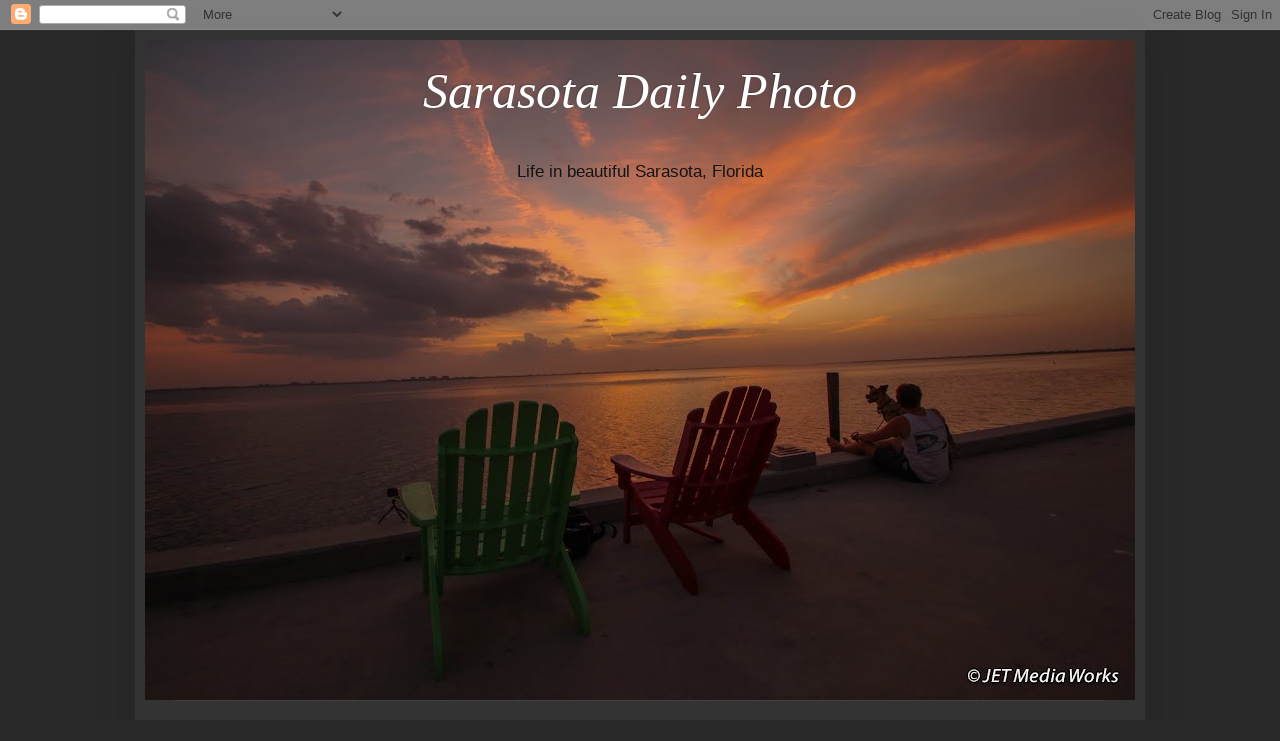

--- FILE ---
content_type: text/html; charset=UTF-8
request_url: https://srqjet.blogspot.com/2011/05/
body_size: 30119
content:
<!DOCTYPE html>
<html class='v2' dir='ltr' lang='en'>
<head>
<link href='https://www.blogger.com/static/v1/widgets/335934321-css_bundle_v2.css' rel='stylesheet' type='text/css'/>
<meta content='width=1100' name='viewport'/>
<meta content='text/html; charset=UTF-8' http-equiv='Content-Type'/>
<meta content='blogger' name='generator'/>
<link href='https://srqjet.blogspot.com/favicon.ico' rel='icon' type='image/x-icon'/>
<link href='http://srqjet.blogspot.com/2011/05/' rel='canonical'/>
<link rel="alternate" type="application/atom+xml" title="Sarasota Daily Photo - Atom" href="https://srqjet.blogspot.com/feeds/posts/default" />
<link rel="alternate" type="application/rss+xml" title="Sarasota Daily Photo - RSS" href="https://srqjet.blogspot.com/feeds/posts/default?alt=rss" />
<link rel="service.post" type="application/atom+xml" title="Sarasota Daily Photo - Atom" href="https://www.blogger.com/feeds/5829127082846385987/posts/default" />
<!--Can't find substitution for tag [blog.ieCssRetrofitLinks]-->
<meta content='http://srqjet.blogspot.com/2011/05/' property='og:url'/>
<meta content='Sarasota Daily Photo' property='og:title'/>
<meta content='Life in beautiful Sarasota, Florida

' property='og:description'/>
<title>Sarasota Daily Photo: May 2011</title>
<style id='page-skin-1' type='text/css'><!--
/*
-----------------------------------------------
Blogger Template Style
Name:     Simple
Designer: Josh Peterson
URL:      www.noaesthetic.com
----------------------------------------------- */
/* Variable definitions
====================
<Variable name="keycolor" description="Main Color" type="color" default="#66bbdd"/>
<Group description="Page Text" selector="body">
<Variable name="body.font" description="Font" type="font"
default="normal normal 12px Arial, Tahoma, Helvetica, FreeSans, sans-serif"/>
<Variable name="body.text.color" description="Text Color" type="color" default="#222222"/>
</Group>
<Group description="Backgrounds" selector=".body-fauxcolumns-outer">
<Variable name="body.background.color" description="Outer Background" type="color" default="#66bbdd"/>
<Variable name="content.background.color" description="Main Background" type="color" default="#ffffff"/>
<Variable name="header.background.color" description="Header Background" type="color" default="transparent"/>
</Group>
<Group description="Links" selector=".main-outer">
<Variable name="link.color" description="Link Color" type="color" default="#2288bb"/>
<Variable name="link.visited.color" description="Visited Color" type="color" default="#888888"/>
<Variable name="link.hover.color" description="Hover Color" type="color" default="#33aaff"/>
</Group>
<Group description="Blog Title" selector=".header h1">
<Variable name="header.font" description="Font" type="font"
default="normal normal 60px Arial, Tahoma, Helvetica, FreeSans, sans-serif"/>
<Variable name="header.text.color" description="Title Color" type="color" default="#3399bb" />
</Group>
<Group description="Blog Description" selector=".header .description">
<Variable name="description.text.color" description="Description Color" type="color"
default="#777777" />
</Group>
<Group description="Tabs Text" selector=".tabs-inner .widget li a">
<Variable name="tabs.font" description="Font" type="font"
default="normal normal 14px Arial, Tahoma, Helvetica, FreeSans, sans-serif"/>
<Variable name="tabs.text.color" description="Text Color" type="color" default="#999999"/>
<Variable name="tabs.selected.text.color" description="Selected Color" type="color" default="#000000"/>
</Group>
<Group description="Tabs Background" selector=".tabs-outer .PageList">
<Variable name="tabs.background.color" description="Background Color" type="color" default="#f5f5f5"/>
<Variable name="tabs.selected.background.color" description="Selected Color" type="color" default="#eeeeee"/>
</Group>
<Group description="Post Title" selector="h3.post-title, .comments h4">
<Variable name="post.title.font" description="Font" type="font"
default="normal normal 22px Arial, Tahoma, Helvetica, FreeSans, sans-serif"/>
</Group>
<Group description="Date Header" selector=".date-header">
<Variable name="date.header.color" description="Text Color" type="color"
default="#cccccc"/>
<Variable name="date.header.background.color" description="Background Color" type="color"
default="transparent"/>
</Group>
<Group description="Post Footer" selector=".post-footer">
<Variable name="post.footer.text.color" description="Text Color" type="color" default="#666666"/>
<Variable name="post.footer.background.color" description="Background Color" type="color"
default="#f9f9f9"/>
<Variable name="post.footer.border.color" description="Shadow Color" type="color" default="#eeeeee"/>
</Group>
<Group description="Gadgets" selector="h2">
<Variable name="widget.title.font" description="Title Font" type="font"
default="normal bold 11px Arial, Tahoma, Helvetica, FreeSans, sans-serif"/>
<Variable name="widget.title.text.color" description="Title Color" type="color" default="#000000"/>
<Variable name="widget.alternate.text.color" description="Alternate Color" type="color" default="#999999"/>
</Group>
<Group description="Images" selector=".main-inner">
<Variable name="image.background.color" description="Background Color" type="color" default="#ffffff"/>
<Variable name="image.border.color" description="Border Color" type="color" default="#eeeeee"/>
<Variable name="image.text.color" description="Caption Text Color" type="color" default="#cccccc"/>
</Group>
<Group description="Accents" selector=".content-inner">
<Variable name="body.rule.color" description="Separator Line Color" type="color" default="#eeeeee"/>
<Variable name="tabs.border.color" description="Tabs Border Color" type="color" default="#404040"/>
</Group>
<Variable name="body.background" description="Body Background" type="background"
color="#292929" default="$(color) none repeat scroll top left"/>
<Variable name="body.background.override" description="Body Background Override" type="string" default=""/>
<Variable name="body.background.gradient.cap" description="Body Gradient Cap" type="url"
default="url(http://www.blogblog.com/1kt/simple/gradients_light.png)"/>
<Variable name="body.background.gradient.tile" description="Body Gradient Tile" type="url"
default="url(http://www.blogblog.com/1kt/simple/body_gradient_tile_light.png)"/>
<Variable name="content.background.color.selector" description="Content Background Color Selector" type="string" default=".content-inner"/>
<Variable name="content.padding" description="Content Padding" type="length" default="10px"/>
<Variable name="content.padding.horizontal" description="Content Horizontal Padding" type="length" default="10px"/>
<Variable name="content.shadow.spread" description="Content Shadow Spread" type="length" default="40px"/>
<Variable name="content.shadow.spread.webkit" description="Content Shadow Spread (WebKit)" type="length" default="5px"/>
<Variable name="content.shadow.spread.ie" description="Content Shadow Spread (IE)" type="length" default="10px"/>
<Variable name="main.border.width" description="Main Border Width" type="length" default="0"/>
<Variable name="header.background.gradient" description="Header Gradient" type="url" default="none"/>
<Variable name="header.shadow.offset.left" description="Header Shadow Offset Left" type="length" default="-1px"/>
<Variable name="header.shadow.offset.top" description="Header Shadow Offset Top" type="length" default="-1px"/>
<Variable name="header.shadow.spread" description="Header Shadow Spread" type="length" default="1px"/>
<Variable name="header.padding" description="Header Padding" type="length" default="30px"/>
<Variable name="header.border.size" description="Header Border Size" type="length" default="1px"/>
<Variable name="header.bottom.border.size" description="Header Bottom Border Size" type="length" default="1px"/>
<Variable name="header.border.horizontalsize" description="Header Horizontal Border Size" type="length" default="0"/>
<Variable name="description.text.size" description="Description Text Size" type="string" default="140%"/>
<Variable name="tabs.margin.top" description="Tabs Margin Top" type="length" default="0" />
<Variable name="tabs.margin.side" description="Tabs Side Margin" type="length" default="30px" />
<Variable name="tabs.background.gradient" description="Tabs Background Gradient" type="url"
default="url(http://www.blogblog.com/1kt/simple/gradients_light.png)"/>
<Variable name="tabs.border.width" description="Tabs Border Width" type="length" default="1px"/>
<Variable name="tabs.bevel.border.width" description="Tabs Bevel Border Width" type="length" default="1px"/>
<Variable name="date.header.padding" description="Date Header Padding" type="string" default="inherit"/>
<Variable name="date.header.letterspacing" description="Date Header Letter Spacing" type="string" default="inherit"/>
<Variable name="date.header.margin" description="Date Header Margin" type="string" default="inherit"/>
<Variable name="post.margin.bottom" description="Post Bottom Margin" type="length" default="25px"/>
<Variable name="image.border.small.size" description="Image Border Small Size" type="length" default="2px"/>
<Variable name="image.border.large.size" description="Image Border Large Size" type="length" default="5px"/>
<Variable name="page.width.selector" description="Page Width Selector" type="string" default=".region-inner"/>
<Variable name="page.width" description="Page Width" type="string" default="auto"/>
<Variable name="main.section.margin" description="Main Section Margin" type="length" default="15px"/>
<Variable name="main.padding" description="Main Padding" type="length" default="15px"/>
<Variable name="main.padding.top" description="Main Padding Top" type="length" default="30px"/>
<Variable name="main.padding.bottom" description="Main Padding Bottom" type="length" default="30px"/>
<Variable name="paging.background"
color="#333333"
description="Background of blog paging area" type="background"
default="transparent none no-repeat scroll top center"/>
<Variable name="footer.bevel" description="Bevel border length of footer" type="length" default="0"/>
<Variable name="startSide" description="Side where text starts in blog language" type="automatic" default="left"/>
<Variable name="endSide" description="Side where text ends in blog language" type="automatic" default="right"/>
*/
/* Content
----------------------------------------------- */
body, .body-fauxcolumn-outer {
font: normal normal 12px Arial, Tahoma, Helvetica, FreeSans, sans-serif;
color: #cccccc;
background: #292929 none repeat scroll top left;
padding: 0 40px 40px 40px;
}
html body .region-inner {
min-width: 0;
max-width: 100%;
width: auto;
}
a:link {
text-decoration:none;
color: #dd7700;
}
a:visited {
text-decoration:none;
color: #cc6600;
}
a:hover {
text-decoration:underline;
color: #cc6600;
}
.body-fauxcolumn-outer .fauxcolumn-inner {
background: transparent none repeat scroll top left;
_background-image: none;
}
.body-fauxcolumn-outer .cap-top {
position: absolute;
z-index: 1;
height: 400px;
width: 100%;
background: #292929 none repeat scroll top left;
}
.body-fauxcolumn-outer .cap-top .cap-left {
width: 100%;
background: transparent none repeat-x scroll top left;
_background-image: none;
}
.content-outer {
-moz-box-shadow: 0 0 40px rgba(0, 0, 0, .15);
-webkit-box-shadow: 0 0 5px rgba(0, 0, 0, .15);
-goog-ms-box-shadow: 0 0 10px #333333;
box-shadow: 0 0 40px rgba(0, 0, 0, .15);
margin-bottom: 1px;
}
.content-inner {
padding: 10px 10px;
}
.content-inner {
background-color: #333333;
}
/* Header
----------------------------------------------- */
.header-outer {
background: transparent none repeat-x scroll 0 -400px;
_background-image: none;
}
.Header h1 {
font: italic normal 50px Georgia, Utopia, 'Palatino Linotype', Palatino, serif;
color: #ffffff;
text-shadow: -1px -1px 1px rgba(0, 0, 0, .2);
}
.Header h1 a {
color: #ffffff;
}
.Header .description {
font-size: 140%;
color: #141414;
}
#header-inner {text-align: Center ;}
.header-inner .Header .titlewrapper {
padding: 22px 30px;
}
.header-inner .Header .descriptionwrapper {
padding: 0 30px;
}
/* Tabs
----------------------------------------------- */
.tabs-inner .section:first-child {
border-top: 1px solid #404040;
}
.tabs-inner .section:first-child ul {
margin-top: -1px;
border-top: 1px solid #404040;
border-left: 0 solid #404040;
border-right: 0 solid #404040;
}
.tabs-inner .widget ul {
background: #222222 none repeat-x scroll 0 -800px;
_background-image: none;
border-bottom: 1px solid #404040;
margin-top: 0;
margin-left: -30px;
margin-right: -30px;
}
.tabs-inner .widget li a {
display: inline-block;
padding: .6em 1em;
font: normal normal 14px Arial, Tahoma, Helvetica, FreeSans, sans-serif;
color: #999999;
border-left: 1px solid #333333;
border-right: 0 solid #404040;
}
.tabs-inner .widget li:first-child a {
border-left: none;
}
.tabs-inner .widget li.selected a, .tabs-inner .widget li a:hover {
color: #ffffff;
background-color: #000000;
text-decoration: none;
}
/* Columns
----------------------------------------------- */
.main-outer {
border-top: 0 solid #404040;
}
.fauxcolumn-left-outer .fauxcolumn-inner {
border-right: 1px solid #404040;
}
.fauxcolumn-right-outer .fauxcolumn-inner {
border-left: 1px solid #404040;
}
/* Headings
----------------------------------------------- */
h2 {
margin: 0 0 1em 0;
font: normal bold 11px Arial, Tahoma, Helvetica, FreeSans, sans-serif;
color: #ffffff;
text-transform: uppercase;
}
/* Widgets
----------------------------------------------- */
.widget .zippy {
color: #999999;
text-shadow: 2px 2px 1px rgba(0, 0, 0, .1);
}
.widget .popular-posts ul {
list-style: none;
}
/* Posts
----------------------------------------------- */
.date-header span {
background-color: transparent;
color: #cccccc;
padding: inherit;
letter-spacing: inherit;
margin: inherit;
}
.main-inner {
padding-top: 30px;
padding-bottom: 30px;
}
.main-inner .column-center-inner {
padding: 0 15px;
}
.main-inner .column-center-inner .section {
margin: 0 15px;
}
.post {
margin: 0 0 25px 0;
}
h3.post-title, .comments h4 {
font: normal normal 22px Arial, Tahoma, Helvetica, FreeSans, sans-serif;
margin: .75em 0 0;
}
.post-body {
font-size: 110%;
line-height: 1.4;
position: relative;
}
.post-body img, .post-body .tr-caption-container, .Profile img, .Image img,
.BlogList .item-thumbnail img {
padding: 0;
background: #111111;
border: 1px solid #111111;
-moz-box-shadow: 1px 1px 5px rgba(0, 0, 0, .1);
-webkit-box-shadow: 1px 1px 5px rgba(0, 0, 0, .1);
box-shadow: 1px 1px 5px rgba(0, 0, 0, .1);
}
.post-body img, .post-body .tr-caption-container {
padding: 1px;
}
.post-body .tr-caption-container {
color: #cccccc;
}
.post-body .tr-caption-container img {
padding: 0;
background: transparent;
border: none;
-moz-box-shadow: 0 0 0 rgba(0, 0, 0, .1);
-webkit-box-shadow: 0 0 0 rgba(0, 0, 0, .1);
box-shadow: 0 0 0 rgba(0, 0, 0, .1);
}
.post-header {
margin: 0 0 1.5em;
line-height: 1.6;
font-size: 90%;
}
.post-footer {
margin: 20px -2px 0;
padding: 5px 10px;
color: #888888;
background-color: #303030;
border-bottom: 1px solid #444444;
line-height: 1.6;
font-size: 90%;
}
#comments .comment-author {
padding-top: 1.5em;
border-top: 1px solid #404040;
background-position: 0 1.5em;
}
#comments .comment-author:first-child {
padding-top: 0;
border-top: none;
}
.avatar-image-container {
margin: .2em 0 0;
}
#comments .avatar-image-container img {
border: 1px solid #111111;
}
/* Accents
---------------------------------------------- */
.section-columns td.columns-cell {
border-left: 1px solid #404040;
}
.blog-pager {
background: transparent none no-repeat scroll top center;
}
.blog-pager-older-link, .home-link,
.blog-pager-newer-link {
background-color: #333333;
padding: 5px;
}
.footer-outer {
border-top: 0 dashed #bbbbbb;
}
/* Mobile
----------------------------------------------- */
.mobile .content-outer {
-webkit-box-shadow: 0 0 3px rgba(0, 0, 0, .15);
box-shadow: 0 0 3px rgba(0, 0, 0, .15);
padding: 0 40px;
}
body.mobile .AdSense {
margin-left: -40px;
}
.mobile .tabs-inner .widget ul {
margin-left: 0;
margin-right: 0;
}
.mobile .post {
margin: 0;
}
.mobile .main-inner .column-center-inner .section {
margin: 0;
}
.mobile .date-header span {
padding: 0.4em 10px;
margin: 0 -10px;
}
.mobile h3.post-title {
margin: 0;
}
.mobile .blog-pager {
background: transparent;
}
.mobile .footer-outer {
border-top: none;
}
.mobile .main-inner, .mobile .footer-inner {
background-color: #333333;
}
.mobile-index-contents {
color: #cccccc;
}
.mobile-link-button {
background-color: #dd7700;
}
.mobile-link-button a:link, .mobile-link-button a:visited {
color: #333333;
}

--></style>
<style id='template-skin-1' type='text/css'><!--
body {
min-width: 1010px;
}
.content-outer, .content-fauxcolumn-outer, .region-inner {
min-width: 1010px;
max-width: 1010px;
_width: 1010px;
}
.main-inner .columns {
padding-left: 0;
padding-right: 280px;
}
.main-inner .fauxcolumn-center-outer {
left: 0;
right: 280px;
/* IE6 does not respect left and right together */
_width: expression(this.parentNode.offsetWidth -
parseInt("0") -
parseInt("280px") + 'px');
}
.main-inner .fauxcolumn-left-outer {
width: 0;
}
.main-inner .fauxcolumn-right-outer {
width: 280px;
}
.main-inner .column-left-outer {
width: 0;
right: 100%;
margin-left: -0;
}
.main-inner .column-right-outer {
width: 280px;
margin-right: -280px;
}
#layout {
min-width: 0;
}
#layout .content-outer {
min-width: 0;
width: 800px;
}
#layout .region-inner {
min-width: 0;
width: auto;
}
body#layout div.add_widget {
padding: 8px;
}
body#layout div.add_widget a {
margin-left: 32px;
}
--></style>
<link href='https://www.blogger.com/dyn-css/authorization.css?targetBlogID=5829127082846385987&amp;zx=496f8c04-84d3-4a92-a427-bc4d3943c88f' media='none' onload='if(media!=&#39;all&#39;)media=&#39;all&#39;' rel='stylesheet'/><noscript><link href='https://www.blogger.com/dyn-css/authorization.css?targetBlogID=5829127082846385987&amp;zx=496f8c04-84d3-4a92-a427-bc4d3943c88f' rel='stylesheet'/></noscript>
<meta name='google-adsense-platform-account' content='ca-host-pub-1556223355139109'/>
<meta name='google-adsense-platform-domain' content='blogspot.com'/>

</head>
<body class='loading'>
<div class='navbar section' id='navbar' name='Navbar'><div class='widget Navbar' data-version='1' id='Navbar1'><script type="text/javascript">
    function setAttributeOnload(object, attribute, val) {
      if(window.addEventListener) {
        window.addEventListener('load',
          function(){ object[attribute] = val; }, false);
      } else {
        window.attachEvent('onload', function(){ object[attribute] = val; });
      }
    }
  </script>
<div id="navbar-iframe-container"></div>
<script type="text/javascript" src="https://apis.google.com/js/platform.js"></script>
<script type="text/javascript">
      gapi.load("gapi.iframes:gapi.iframes.style.bubble", function() {
        if (gapi.iframes && gapi.iframes.getContext) {
          gapi.iframes.getContext().openChild({
              url: 'https://www.blogger.com/navbar/5829127082846385987?origin\x3dhttps://srqjet.blogspot.com',
              where: document.getElementById("navbar-iframe-container"),
              id: "navbar-iframe"
          });
        }
      });
    </script><script type="text/javascript">
(function() {
var script = document.createElement('script');
script.type = 'text/javascript';
script.src = '//pagead2.googlesyndication.com/pagead/js/google_top_exp.js';
var head = document.getElementsByTagName('head')[0];
if (head) {
head.appendChild(script);
}})();
</script>
</div></div>
<div class='body-fauxcolumns'>
<div class='fauxcolumn-outer body-fauxcolumn-outer'>
<div class='cap-top'>
<div class='cap-left'></div>
<div class='cap-right'></div>
</div>
<div class='fauxborder-left'>
<div class='fauxborder-right'></div>
<div class='fauxcolumn-inner'>
</div>
</div>
<div class='cap-bottom'>
<div class='cap-left'></div>
<div class='cap-right'></div>
</div>
</div>
</div>
<div class='content'>
<div class='content-fauxcolumns'>
<div class='fauxcolumn-outer content-fauxcolumn-outer'>
<div class='cap-top'>
<div class='cap-left'></div>
<div class='cap-right'></div>
</div>
<div class='fauxborder-left'>
<div class='fauxborder-right'></div>
<div class='fauxcolumn-inner'>
</div>
</div>
<div class='cap-bottom'>
<div class='cap-left'></div>
<div class='cap-right'></div>
</div>
</div>
</div>
<div class='content-outer'>
<div class='content-cap-top cap-top'>
<div class='cap-left'></div>
<div class='cap-right'></div>
</div>
<div class='fauxborder-left content-fauxborder-left'>
<div class='fauxborder-right content-fauxborder-right'></div>
<div class='content-inner'>
<header>
<div class='header-outer'>
<div class='header-cap-top cap-top'>
<div class='cap-left'></div>
<div class='cap-right'></div>
</div>
<div class='fauxborder-left header-fauxborder-left'>
<div class='fauxborder-right header-fauxborder-right'></div>
<div class='region-inner header-inner'>
<div class='header section' id='header' name='Header'><div class='widget Header' data-version='1' id='Header1'>
<div id='header-inner' style='background-image: url("https://blogger.googleusercontent.com/img/b/R29vZ2xl/AVvXsEgUMR1oyyp7tUseKvBs9YJK8ve0fwLz8Vc43tFi-uYc6O3hRlcIjHA4rqcH1aZkPLBFmMyGFjI8m3hvxI98QZdmW7soGcDI0dOq0slBcUCoU8sgSUCMJgrSOU0Nvz2qHDFxN0wkVkXL9J4/s990/NewCollege+Sunset-4.jpg"); background-position: left; min-height: 660px; _height: 660px; background-repeat: no-repeat; '>
<div class='titlewrapper' style='background: transparent'>
<h1 class='title' style='background: transparent; border-width: 0px'>
<a href='https://srqjet.blogspot.com/'>
Sarasota Daily Photo
</a>
</h1>
</div>
<div class='descriptionwrapper'>
<p class='description'><span>Life in beautiful Sarasota, Florida

</span></p>
</div>
</div>
</div></div>
</div>
</div>
<div class='header-cap-bottom cap-bottom'>
<div class='cap-left'></div>
<div class='cap-right'></div>
</div>
</div>
</header>
<div class='tabs-outer'>
<div class='tabs-cap-top cap-top'>
<div class='cap-left'></div>
<div class='cap-right'></div>
</div>
<div class='fauxborder-left tabs-fauxborder-left'>
<div class='fauxborder-right tabs-fauxborder-right'></div>
<div class='region-inner tabs-inner'>
<div class='tabs no-items section' id='crosscol' name='Cross-Column'></div>
<div class='tabs no-items section' id='crosscol-overflow' name='Cross-Column 2'></div>
</div>
</div>
<div class='tabs-cap-bottom cap-bottom'>
<div class='cap-left'></div>
<div class='cap-right'></div>
</div>
</div>
<div class='main-outer'>
<div class='main-cap-top cap-top'>
<div class='cap-left'></div>
<div class='cap-right'></div>
</div>
<div class='fauxborder-left main-fauxborder-left'>
<div class='fauxborder-right main-fauxborder-right'></div>
<div class='region-inner main-inner'>
<div class='columns fauxcolumns'>
<div class='fauxcolumn-outer fauxcolumn-center-outer'>
<div class='cap-top'>
<div class='cap-left'></div>
<div class='cap-right'></div>
</div>
<div class='fauxborder-left'>
<div class='fauxborder-right'></div>
<div class='fauxcolumn-inner'>
</div>
</div>
<div class='cap-bottom'>
<div class='cap-left'></div>
<div class='cap-right'></div>
</div>
</div>
<div class='fauxcolumn-outer fauxcolumn-left-outer'>
<div class='cap-top'>
<div class='cap-left'></div>
<div class='cap-right'></div>
</div>
<div class='fauxborder-left'>
<div class='fauxborder-right'></div>
<div class='fauxcolumn-inner'>
</div>
</div>
<div class='cap-bottom'>
<div class='cap-left'></div>
<div class='cap-right'></div>
</div>
</div>
<div class='fauxcolumn-outer fauxcolumn-right-outer'>
<div class='cap-top'>
<div class='cap-left'></div>
<div class='cap-right'></div>
</div>
<div class='fauxborder-left'>
<div class='fauxborder-right'></div>
<div class='fauxcolumn-inner'>
</div>
</div>
<div class='cap-bottom'>
<div class='cap-left'></div>
<div class='cap-right'></div>
</div>
</div>
<!-- corrects IE6 width calculation -->
<div class='columns-inner'>
<div class='column-center-outer'>
<div class='column-center-inner'>
<div class='main section' id='main' name='Main'><div class='widget Blog' data-version='1' id='Blog1'>
<div class='blog-posts hfeed'>

          <div class="date-outer">
        
<h2 class='date-header'><span>May 31, 2011</span></h2>

          <div class="date-posts">
        
<div class='post-outer'>
<div class='post hentry'>
<a name='7383075560923662792'></a>
<h3 class='post-title entry-title'>
<a href='https://srqjet.blogspot.com/2011/05/pineland-post-office.html'>Pineland Post Office</a>
</h3>
<div class='post-header'>
<div class='post-header-line-1'></div>
</div>
<div class='post-body entry-content' id='post-body-7383075560923662792'>
<a href="http://www.flickr.com/photos/jet16pics/5779148048/" title="SDP 5-31-11 by srqjetstream, on Flickr"><img alt="SDP 5-31-11" height="333" src="https://lh3.googleusercontent.com/blogger_img_proxy/AEn0k_vP1IcEuyydupGQCdPm1gGo54FSKs_MzggxBnz8QeZUJPBNBEwlijRIljOhfKteD9SooAFSlZFN_uWxsdnix8pwrJI8-emj3p0FN_cRsYj3zORiuODQEFJpxl85Qjh5ySk=s0-d" width="500"></a><br />
I've always enjoyed finding little post offices in the U.S.  This one is located in Pineland (population approximately 585) on Pine Island, a pleasant day trip south of Sarasota.  The Pine Island Chamber of Commerce describes it as one of the smallest post offices in the world.  The lobby, I discovered, is open 24 hours a day -- and it's a gem!  There's a single window where stamps etc. are sold, and hundreds of classic gold plated post office boxes where residents pick up their mail. One well known resident here is author <a href="http://www.randywaynewhite.com/Site2/Welcome%21.html">Randy Wayne White</a> (try to say that name out loud three times fast without sounding like Elmer Fudd!) who writes novels based in the Sanibel area, just south of here.  I'm finishing "Deep Shadow" right now and it's a page turner.  Check out other itty bitty post offices I've discovered by <a href="http://www.flickr.com/photos/jet16pics/sets/72157622652569170/">clicking here</a>.
<div style='clear: both;'></div>
</div>
<div class='post-footer'>
<div class='post-footer-line post-footer-line-1'><span class='post-author vcard'>
Posted by
<span class='fn'>SRQ</span>
</span>
<span class='post-timestamp'>
at
<a class='timestamp-link' href='https://srqjet.blogspot.com/2011/05/pineland-post-office.html' rel='bookmark' title='permanent link'><abbr class='published' title='2011-05-31T00:02:00-04:00'>12:02&#8239;AM</abbr></a>
</span>
<span class='post-comment-link'>
<a class='comment-link' href='https://www.blogger.com/comment/fullpage/post/5829127082846385987/7383075560923662792' onclick='javascript:window.open(this.href, "bloggerPopup", "toolbar=0,location=0,statusbar=1,menubar=0,scrollbars=yes,width=640,height=500"); return false;'>5
comments</a>
</span>
<span class='post-icons'>
<span class='item-action'>
<a href='https://www.blogger.com/email-post/5829127082846385987/7383075560923662792' title='Email Post'>
<img alt="" class="icon-action" height="13" src="//img1.blogblog.com/img/icon18_email.gif" width="18">
</a>
</span>
<span class='item-control blog-admin pid-1063075364'>
<a href='https://www.blogger.com/post-edit.g?blogID=5829127082846385987&postID=7383075560923662792&from=pencil' title='Edit Post'>
<img alt='' class='icon-action' height='18' src='https://resources.blogblog.com/img/icon18_edit_allbkg.gif' width='18'/>
</a>
</span>
</span>
<span class='post-backlinks post-comment-link'>
</span>
</div>
<div class='post-footer-line post-footer-line-2'><span class='post-labels'>
Labels:
<a href='https://srqjet.blogspot.com/search/label/Pineland' rel='tag'>Pineland</a>,
<a href='https://srqjet.blogspot.com/search/label/post%20office' rel='tag'>post office</a>
</span>
</div>
<div class='post-footer-line post-footer-line-3'><span class='post-location'>
</span>
</div>
</div>
</div>
</div>

          </div></div>
        

          <div class="date-outer">
        
<h2 class='date-header'><span>May 30, 2011</span></h2>

          <div class="date-posts">
        
<div class='post-outer'>
<div class='post hentry'>
<a name='3582598102809234861'></a>
<h3 class='post-title entry-title'>
<a href='https://srqjet.blogspot.com/2011/05/memorial-day.html'>Memorial Day</a>
</h3>
<div class='post-header'>
<div class='post-header-line-1'></div>
</div>
<div class='post-body entry-content' id='post-body-3582598102809234861'>
<div class="separator" style="clear: both; text-align: center;"><a href="http://www.flickr.com/photos/jet16pics/5774146050/" style="margin-left: 1em; margin-right: 1em;" title="SDP  5-30-11 by srqjetstream, on Flickr"><img alt="SDP  5-30-11" height="500" src="https://lh3.googleusercontent.com/blogger_img_proxy/AEn0k_tFp8D3PSY0ZulQSCdA3VQItcSGZdeKymNYTvOHyezj-6q-41tSOZ7yk4dy6K92qnpqLQYVJtrfb0g6JbJvygvVICyqI_uH3P5aZ_tAIraUmdvhwm6Y2uWkns8MCSWsbK4=s0-d" width="333"></a></div>On this Memorial Day, I extend a sincere thank you to all the U.S. military personnel who served their country and those currently serving in the armed forces.  A special thanks to Chuck in Ft. Myers who served in Europe during World War II as a photographer, taking still photos and motion pictures.  Unfortunately, we're losing more and more of the 'Greatest Generation'.  One estimate from several years ago, indicated that 1,000 American veterans are dying every day, most of them WW II vets.  <br />
<br />
I took this photo when I first visited the new Sarasota National Cemetery a couple of months ago, well before all the American flags were in place for the holiday.  The cemetery has been open for two years, and is located on 295 acres in rural Sarasota County.  With so much land, it's expected to meet the needs of military veterans for the next 50 years.  And, that, perhaps is what makes this cemetery so much different than the other national cemeteries I've visited.  It's quite empty...now.  I can't help but wonder what it will look like 5, 10, 20 years down the road.  Take a moment and thank a veteran for their service.
<div style='clear: both;'></div>
</div>
<div class='post-footer'>
<div class='post-footer-line post-footer-line-1'><span class='post-author vcard'>
Posted by
<span class='fn'>SRQ</span>
</span>
<span class='post-timestamp'>
at
<a class='timestamp-link' href='https://srqjet.blogspot.com/2011/05/memorial-day.html' rel='bookmark' title='permanent link'><abbr class='published' title='2011-05-30T00:12:00-04:00'>12:12&#8239;AM</abbr></a>
</span>
<span class='post-comment-link'>
<a class='comment-link' href='https://www.blogger.com/comment/fullpage/post/5829127082846385987/3582598102809234861' onclick='javascript:window.open(this.href, "bloggerPopup", "toolbar=0,location=0,statusbar=1,menubar=0,scrollbars=yes,width=640,height=500"); return false;'>5
comments</a>
</span>
<span class='post-icons'>
<span class='item-action'>
<a href='https://www.blogger.com/email-post/5829127082846385987/3582598102809234861' title='Email Post'>
<img alt="" class="icon-action" height="13" src="//img1.blogblog.com/img/icon18_email.gif" width="18">
</a>
</span>
<span class='item-control blog-admin pid-1063075364'>
<a href='https://www.blogger.com/post-edit.g?blogID=5829127082846385987&postID=3582598102809234861&from=pencil' title='Edit Post'>
<img alt='' class='icon-action' height='18' src='https://resources.blogblog.com/img/icon18_edit_allbkg.gif' width='18'/>
</a>
</span>
</span>
<span class='post-backlinks post-comment-link'>
</span>
</div>
<div class='post-footer-line post-footer-line-2'><span class='post-labels'>
Labels:
<a href='https://srqjet.blogspot.com/search/label/American%20flag' rel='tag'>American flag</a>,
<a href='https://srqjet.blogspot.com/search/label/holiday' rel='tag'>holiday</a>,
<a href='https://srqjet.blogspot.com/search/label/Memorial%20Day' rel='tag'>Memorial Day</a>,
<a href='https://srqjet.blogspot.com/search/label/Sarasota%20National%20Cemetery' rel='tag'>Sarasota National Cemetery</a>
</span>
</div>
<div class='post-footer-line post-footer-line-3'><span class='post-location'>
</span>
</div>
</div>
</div>
</div>

          </div></div>
        

          <div class="date-outer">
        
<h2 class='date-header'><span>May 29, 2011</span></h2>

          <div class="date-posts">
        
<div class='post-outer'>
<div class='post hentry'>
<a name='3429677381271502082'></a>
<h3 class='post-title entry-title'>
<a href='https://srqjet.blogspot.com/2011/05/buckle-up.html'>Buckle Up</a>
</h3>
<div class='post-header'>
<div class='post-header-line-1'></div>
</div>
<div class='post-body entry-content' id='post-body-3429677381271502082'>
<a href="http://www.flickr.com/photos/jet16pics/5770047048/" title="SDP  5-29-11 by srqjetstream, on Flickr"><img alt="SDP  5-29-11" height="500" src="https://lh3.googleusercontent.com/blogger_img_proxy/AEn0k_vDhPiPkzumPoSZjWB3JsO5ezcUHf7jBD755_n2If1G7xURUoBqftP0AsR5aZ2L6oYzARJQBytX0o3ytiH69fo3X7ZMvkpvVxgfkvH9Wainr5r0XH9Uh9_7KBzbGcvSkA=s0-d" width="420"></a><br />
When I saw this message on St. Armands Key, it struck me as being spot on.  Unfortunately, I didn't have camera with me, so I made a point to return and share it. Buckle up! It could be a bumpy ride...but enjoy the smooth landing.  Happy Sunday!
<div style='clear: both;'></div>
</div>
<div class='post-footer'>
<div class='post-footer-line post-footer-line-1'><span class='post-author vcard'>
Posted by
<span class='fn'>SRQ</span>
</span>
<span class='post-timestamp'>
at
<a class='timestamp-link' href='https://srqjet.blogspot.com/2011/05/buckle-up.html' rel='bookmark' title='permanent link'><abbr class='published' title='2011-05-29T00:05:00-04:00'>12:05&#8239;AM</abbr></a>
</span>
<span class='post-comment-link'>
<a class='comment-link' href='https://www.blogger.com/comment/fullpage/post/5829127082846385987/3429677381271502082' onclick='javascript:window.open(this.href, "bloggerPopup", "toolbar=0,location=0,statusbar=1,menubar=0,scrollbars=yes,width=640,height=500"); return false;'>1 comments</a>
</span>
<span class='post-icons'>
<span class='item-action'>
<a href='https://www.blogger.com/email-post/5829127082846385987/3429677381271502082' title='Email Post'>
<img alt="" class="icon-action" height="13" src="//img1.blogblog.com/img/icon18_email.gif" width="18">
</a>
</span>
<span class='item-control blog-admin pid-1063075364'>
<a href='https://www.blogger.com/post-edit.g?blogID=5829127082846385987&postID=3429677381271502082&from=pencil' title='Edit Post'>
<img alt='' class='icon-action' height='18' src='https://resources.blogblog.com/img/icon18_edit_allbkg.gif' width='18'/>
</a>
</span>
</span>
<span class='post-backlinks post-comment-link'>
</span>
</div>
<div class='post-footer-line post-footer-line-2'><span class='post-labels'>
Labels:
<a href='https://srqjet.blogspot.com/search/label/church' rel='tag'>church</a>,
<a href='https://srqjet.blogspot.com/search/label/sign' rel='tag'>sign</a>,
<a href='https://srqjet.blogspot.com/search/label/St.%20Armands' rel='tag'>St. Armands</a>
</span>
</div>
<div class='post-footer-line post-footer-line-3'><span class='post-location'>
</span>
</div>
</div>
</div>
</div>

          </div></div>
        

          <div class="date-outer">
        
<h2 class='date-header'><span>May 28, 2011</span></h2>

          <div class="date-posts">
        
<div class='post-outer'>
<div class='post hentry'>
<a name='4788690315385103133'></a>
<h3 class='post-title entry-title'>
<a href='https://srqjet.blogspot.com/2011/05/best-in-nation.html'>Best in the Nation</a>
</h3>
<div class='post-header'>
<div class='post-header-line-1'></div>
</div>
<div class='post-body entry-content' id='post-body-4788690315385103133'>
<div style="text-align: left;"><a href="http://www.flickr.com/photos/jet16pics/5767531971/" title="SDP  5-28-11 by srqjetstream, on Flickr"><img alt="SDP  5-28-11" height="273" src="https://lh3.googleusercontent.com/blogger_img_proxy/AEn0k_sJjyjeJehOMjNUeYa0t5PCK5IedPrfVlUXlvIjuOlVOU1qxURj3JTh18Bkd9Z9JKTTYVKK0k9pyQZ_jkkD32OwolTfBzBf59eylin-UwlWyReJb4YkekWiIlYG1OWECeY=s0-d" width="500"></a>You're looking at the best beach in the United States -- Siesta Key Beach!  Every year, a researcher known as Dr. Beach, ranks beaches based on 50 criteria including water quality, amenities, weather, and crowds.   Siesta Key Beach has ranked #2 the past couple of years, but this year it moved into the top spot beating out locations in California, Hawaii, North Carolina and elsewhere.  Now that Siesta Key made it to #1, it will not be included in future rankings (which is kind of a drag, but it will always be promoted as a #1 beach).  <a href="http://www.heraldtribune.com/article/20110526/ARTICLE/110529580/2416/NEWS">Read more about it here.</a></div><br />
In other news...a tip of the hat to the Tampa Bay Lightning.  Even though they lost in game #7 of the playoffs last night 1-0 and they're not advancing to the Stanley Cup Finals --- what a game!  They left it all on the ice, including Steve Stamkos who left a bit of his face, after taking a puck directly to the nose --- and returned to finish the game.  Amazing!
<div style='clear: both;'></div>
</div>
<div class='post-footer'>
<div class='post-footer-line post-footer-line-1'><span class='post-author vcard'>
Posted by
<span class='fn'>SRQ</span>
</span>
<span class='post-timestamp'>
at
<a class='timestamp-link' href='https://srqjet.blogspot.com/2011/05/best-in-nation.html' rel='bookmark' title='permanent link'><abbr class='published' title='2011-05-28T09:10:00-04:00'>9:10&#8239;AM</abbr></a>
</span>
<span class='post-comment-link'>
<a class='comment-link' href='https://www.blogger.com/comment/fullpage/post/5829127082846385987/4788690315385103133' onclick='javascript:window.open(this.href, "bloggerPopup", "toolbar=0,location=0,statusbar=1,menubar=0,scrollbars=yes,width=640,height=500"); return false;'>8
comments</a>
</span>
<span class='post-icons'>
<span class='item-action'>
<a href='https://www.blogger.com/email-post/5829127082846385987/4788690315385103133' title='Email Post'>
<img alt="" class="icon-action" height="13" src="//img1.blogblog.com/img/icon18_email.gif" width="18">
</a>
</span>
<span class='item-control blog-admin pid-1063075364'>
<a href='https://www.blogger.com/post-edit.g?blogID=5829127082846385987&postID=4788690315385103133&from=pencil' title='Edit Post'>
<img alt='' class='icon-action' height='18' src='https://resources.blogblog.com/img/icon18_edit_allbkg.gif' width='18'/>
</a>
</span>
</span>
<span class='post-backlinks post-comment-link'>
</span>
</div>
<div class='post-footer-line post-footer-line-2'><span class='post-labels'>
Labels:
<a href='https://srqjet.blogspot.com/search/label/Siesta%20Key%20beach' rel='tag'>Siesta Key beach</a>
</span>
</div>
<div class='post-footer-line post-footer-line-3'><span class='post-location'>
</span>
</div>
</div>
</div>
</div>

          </div></div>
        

          <div class="date-outer">
        
<h2 class='date-header'><span>May 27, 2011</span></h2>

          <div class="date-posts">
        
<div class='post-outer'>
<div class='post hentry'>
<a name='2683885485606820362'></a>
<h3 class='post-title entry-title'>
<a href='https://srqjet.blogspot.com/2011/05/beast-in-boat-5.html'>Beast in a Boat #5</a>
</h3>
<div class='post-header'>
<div class='post-header-line-1'></div>
</div>
<div class='post-body entry-content' id='post-body-2683885485606820362'>
<div class="separator" style="clear: both; text-align: center;"><a href="http://www.flickr.com/photos/jet16pics/5763213824/" style="clear: left; float: left; margin-bottom: 1em; margin-right: 1em;" title="SDP  5-27-11 by srqjetstream, on Flickr"><img alt="SDP  5-27-11" src="https://lh3.googleusercontent.com/blogger_img_proxy/AEn0k_sqBNq3d_sZegrnGAfQBBvFt1x3GqwEEJ2QrMGwLRxDNh6_nyfj5jQDtr-_20clC9XTKIWMizO5vVrLAdqL1arHaE433rnpVaHvBTnJZlWATqYoKcgc-_spwQSH2isAQw=s0-d"></a></div><div class="separator" style="clear: both; text-align: justify;">This cute beast was so curious about what was in that net! I spotted her (she seemed like a girl) on a small fishing boat with three young men off Anna Maria. Not only was she inquisitive, she had a good set of sea legs. Despite the boat going around in circles near the pier as the guys tried to &nbsp;catch bait fish, she didn't care. She just wanted to be the first one to sniff whatever was caught.</div><div class="separator" style="clear: both; text-align: justify;"><br />
</div><div class="separator" style="clear: both; text-align: justify;"><br />
</div><div style="text-align: left;"><a href="http://www.flickr.com/photos/jet16pics/5763214094/" style="clear: left; float: left; margin-bottom: 1em; margin-right: 1em;" title="Happy Hound by srqjetstream, on Flickr"><img alt="Happy Hound" height="211" src="https://lh3.googleusercontent.com/blogger_img_proxy/AEn0k_vbm9DbSXLYaJtTBO4spIaknqIDtbxxcL5iBUUNtvSykTSzLZPAuBTmJWLJNx85xkjtBdwjZ_7RMNX6kfLLlP5fZtJVzBg5E8N2R0z0Pvs5fywoPT1iF519aOPL0Zf6Dg=s0-d" width="320"></a></div><br />
<div><br />
</div><div><br />
</div><div><br />
</div><div><br />
</div><div>And, she was kind enough to smile for the camera. That's one happy beast in a boat!</div>
<div style='clear: both;'></div>
</div>
<div class='post-footer'>
<div class='post-footer-line post-footer-line-1'><span class='post-author vcard'>
Posted by
<span class='fn'>SRQ</span>
</span>
<span class='post-timestamp'>
at
<a class='timestamp-link' href='https://srqjet.blogspot.com/2011/05/beast-in-boat-5.html' rel='bookmark' title='permanent link'><abbr class='published' title='2011-05-27T00:11:00-04:00'>12:11&#8239;AM</abbr></a>
</span>
<span class='post-comment-link'>
<a class='comment-link' href='https://www.blogger.com/comment/fullpage/post/5829127082846385987/2683885485606820362' onclick='javascript:window.open(this.href, "bloggerPopup", "toolbar=0,location=0,statusbar=1,menubar=0,scrollbars=yes,width=640,height=500"); return false;'>2
comments</a>
</span>
<span class='post-icons'>
<span class='item-action'>
<a href='https://www.blogger.com/email-post/5829127082846385987/2683885485606820362' title='Email Post'>
<img alt="" class="icon-action" height="13" src="//img1.blogblog.com/img/icon18_email.gif" width="18">
</a>
</span>
<span class='item-control blog-admin pid-1063075364'>
<a href='https://www.blogger.com/post-edit.g?blogID=5829127082846385987&postID=2683885485606820362&from=pencil' title='Edit Post'>
<img alt='' class='icon-action' height='18' src='https://resources.blogblog.com/img/icon18_edit_allbkg.gif' width='18'/>
</a>
</span>
</span>
<span class='post-backlinks post-comment-link'>
</span>
</div>
<div class='post-footer-line post-footer-line-2'><span class='post-labels'>
Labels:
<a href='https://srqjet.blogspot.com/search/label/Anna%20Maria' rel='tag'>Anna Maria</a>,
<a href='https://srqjet.blogspot.com/search/label/beast%20in%20boats' rel='tag'>beast in boats</a>,
<a href='https://srqjet.blogspot.com/search/label/dog' rel='tag'>dog</a>
</span>
</div>
<div class='post-footer-line post-footer-line-3'><span class='post-location'>
</span>
</div>
</div>
</div>
</div>

          </div></div>
        

          <div class="date-outer">
        
<h2 class='date-header'><span>May 26, 2011</span></h2>

          <div class="date-posts">
        
<div class='post-outer'>
<div class='post hentry'>
<a name='2915675360615499195'></a>
<h3 class='post-title entry-title'>
<a href='https://srqjet.blogspot.com/2011/05/black-necked-stilt.html'>Black-Necked Stilt</a>
</h3>
<div class='post-header'>
<div class='post-header-line-1'></div>
</div>
<div class='post-body entry-content' id='post-body-2915675360615499195'>
<a href="http://www.flickr.com/photos/jet16pics/5759978090/" title="SDP  5-26-11 by srqjetstream, on Flickr"><img alt="SDP  5-26-11" height="402" src="https://lh3.googleusercontent.com/blogger_img_proxy/AEn0k_vbOe-3Tkx637Su6R2IBd7wEk_XL6VpgL8fjX88N4-oearzZ_d2gZsGrDvainK0cx29Vk9kk9ODMAArpzuxHm4Z0QRdFqDjNhHTFwgkyamFGNwBltSHO_StM4Ywr8sL8o8=s0-d" width="500"></a><br />
<a href="http://www.flickr.com/photos/jet16pics/5759978090/" title="SDP  5-26-11 by srqjetstream, on Flickr"></a>These guys are so unusual looking...they're fascinating.  Between those ridiculously long skinny legs and outlandishly long beak, the black-necked stilt seems like it belongs on Misfit Island rather than in the celery fields.  This is the kind of bird I saw harassing several big sandhill cranes recently.  With those legs and that beak, they must think they're much larger than they are.  Either that or they have unresolved anger issues.
<div style='clear: both;'></div>
</div>
<div class='post-footer'>
<div class='post-footer-line post-footer-line-1'><span class='post-author vcard'>
Posted by
<span class='fn'>SRQ</span>
</span>
<span class='post-timestamp'>
at
<a class='timestamp-link' href='https://srqjet.blogspot.com/2011/05/black-necked-stilt.html' rel='bookmark' title='permanent link'><abbr class='published' title='2011-05-26T00:03:00-04:00'>12:03&#8239;AM</abbr></a>
</span>
<span class='post-comment-link'>
<a class='comment-link' href='https://www.blogger.com/comment/fullpage/post/5829127082846385987/2915675360615499195' onclick='javascript:window.open(this.href, "bloggerPopup", "toolbar=0,location=0,statusbar=1,menubar=0,scrollbars=yes,width=640,height=500"); return false;'>4
comments</a>
</span>
<span class='post-icons'>
<span class='item-action'>
<a href='https://www.blogger.com/email-post/5829127082846385987/2915675360615499195' title='Email Post'>
<img alt="" class="icon-action" height="13" src="//img1.blogblog.com/img/icon18_email.gif" width="18">
</a>
</span>
<span class='item-control blog-admin pid-1063075364'>
<a href='https://www.blogger.com/post-edit.g?blogID=5829127082846385987&postID=2915675360615499195&from=pencil' title='Edit Post'>
<img alt='' class='icon-action' height='18' src='https://resources.blogblog.com/img/icon18_edit_allbkg.gif' width='18'/>
</a>
</span>
</span>
<span class='post-backlinks post-comment-link'>
</span>
</div>
<div class='post-footer-line post-footer-line-2'><span class='post-labels'>
Labels:
<a href='https://srqjet.blogspot.com/search/label/bird' rel='tag'>bird</a>,
<a href='https://srqjet.blogspot.com/search/label/black-necked%20stilt' rel='tag'>black-necked stilt</a>,
<a href='https://srqjet.blogspot.com/search/label/celery%20fields' rel='tag'>celery fields</a>
</span>
</div>
<div class='post-footer-line post-footer-line-3'><span class='post-location'>
</span>
</div>
</div>
</div>
</div>

          </div></div>
        

          <div class="date-outer">
        
<h2 class='date-header'><span>May 25, 2011</span></h2>

          <div class="date-posts">
        
<div class='post-outer'>
<div class='post hentry'>
<a name='3380358741802946975'></a>
<h3 class='post-title entry-title'>
<a href='https://srqjet.blogspot.com/2011/05/brewin.html'>Brewin'</a>
</h3>
<div class='post-header'>
<div class='post-header-line-1'></div>
</div>
<div class='post-body entry-content' id='post-body-3380358741802946975'>
<div class="separator" style="clear: both; text-align: center;"><a href="http://www.flickr.com/photos/jet16pics/5756338789/" style="margin-left: 1em; margin-right: 1em;" title="SDP  5-25-11 by srqjetstream, on Flickr"><img alt="SDP  5-25-11" src="https://lh3.googleusercontent.com/blogger_img_proxy/AEn0k_sZZ-_Ej2FN2XIABRmBK7uXXZr04KbX50g4QdBgcTBMekbdbrYQaPN-Rg3Bzes1fvnWqx5pkINh9FQ0RIAl7nHjCvxlDF6RblfPf90osAbyd0e729D46j3FnudslotR1Ns=s0-d"></a></div>Although the rainy season (and accompanying hurricane season) doesn't officially begin for one week, you can see thunderhead clouds trying to form into a late afternoon storm over Tampa Bay on Anna Maria Island, a short jaunt up the road from Sarasota.  The only thing that materialized last weekend when I took this photo was a refreshing breeze.  Soon, though, the regular afternoon storms will arrive and we'll hear warnings about the devastation this beautiful water (and wind) could cause, as we enter hurricane season.  More on that some other time.  For now, let's enjoy this scene.
<div style='clear: both;'></div>
</div>
<div class='post-footer'>
<div class='post-footer-line post-footer-line-1'><span class='post-author vcard'>
Posted by
<span class='fn'>SRQ</span>
</span>
<span class='post-timestamp'>
at
<a class='timestamp-link' href='https://srqjet.blogspot.com/2011/05/brewin.html' rel='bookmark' title='permanent link'><abbr class='published' title='2011-05-25T00:02:00-04:00'>12:02&#8239;AM</abbr></a>
</span>
<span class='post-comment-link'>
<a class='comment-link' href='https://www.blogger.com/comment/fullpage/post/5829127082846385987/3380358741802946975' onclick='javascript:window.open(this.href, "bloggerPopup", "toolbar=0,location=0,statusbar=1,menubar=0,scrollbars=yes,width=640,height=500"); return false;'>8
comments</a>
</span>
<span class='post-icons'>
<span class='item-action'>
<a href='https://www.blogger.com/email-post/5829127082846385987/3380358741802946975' title='Email Post'>
<img alt="" class="icon-action" height="13" src="//img1.blogblog.com/img/icon18_email.gif" width="18">
</a>
</span>
<span class='item-control blog-admin pid-1063075364'>
<a href='https://www.blogger.com/post-edit.g?blogID=5829127082846385987&postID=3380358741802946975&from=pencil' title='Edit Post'>
<img alt='' class='icon-action' height='18' src='https://resources.blogblog.com/img/icon18_edit_allbkg.gif' width='18'/>
</a>
</span>
</span>
<span class='post-backlinks post-comment-link'>
</span>
</div>
<div class='post-footer-line post-footer-line-2'><span class='post-labels'>
Labels:
<a href='https://srqjet.blogspot.com/search/label/Anna%20Maria' rel='tag'>Anna Maria</a>,
<a href='https://srqjet.blogspot.com/search/label/Tampa%20Bay' rel='tag'>Tampa Bay</a>
</span>
</div>
<div class='post-footer-line post-footer-line-3'><span class='post-location'>
</span>
</div>
</div>
</div>
</div>

          </div></div>
        

          <div class="date-outer">
        
<h2 class='date-header'><span>May 24, 2011</span></h2>

          <div class="date-posts">
        
<div class='post-outer'>
<div class='post hentry'>
<a name='3783993093951357818'></a>
<h3 class='post-title entry-title'>
<a href='https://srqjet.blogspot.com/2011/05/define-trespassing.html'>Define 'Trespassing'...</a>
</h3>
<div class='post-header'>
<div class='post-header-line-1'></div>
</div>
<div class='post-body entry-content' id='post-body-3783993093951357818'>
<div class="separator" style="clear: both; text-align: center;"><a href="http://www.flickr.com/photos/jet16pics/5752883328/" style="margin-left: 1em; margin-right: 1em;" title="SDP  5-24-11 by srqjetstream, on Flickr"><img alt="SDP  5-24-11" height="500" src="https://lh3.googleusercontent.com/blogger_img_proxy/AEn0k_urb-qkuFbJq1QejRWq2JkZC5yFpzn3Qa_qrBpHQgypHKZT4PLw1sEAipeS-jK6BuHjxoxLpQQlTDTZZVnbcuGWt1eKzD5i_pzx8DldlB-XRckeoaoKFW81CYcq71NeKtE=s0-d" width="333"></a></div>Does trespassing include sitting <i>atop</i> the warning sign???  I spotted this sassy little fellow as I was leaving the disc golf tournament -- and still had my camera at the ready.  He sure was acting guilty.  Maybe the crime was theft...not trespassing.
<div style='clear: both;'></div>
</div>
<div class='post-footer'>
<div class='post-footer-line post-footer-line-1'><span class='post-author vcard'>
Posted by
<span class='fn'>SRQ</span>
</span>
<span class='post-timestamp'>
at
<a class='timestamp-link' href='https://srqjet.blogspot.com/2011/05/define-trespassing.html' rel='bookmark' title='permanent link'><abbr class='published' title='2011-05-24T00:02:00-04:00'>12:02&#8239;AM</abbr></a>
</span>
<span class='post-comment-link'>
<a class='comment-link' href='https://www.blogger.com/comment/fullpage/post/5829127082846385987/3783993093951357818' onclick='javascript:window.open(this.href, "bloggerPopup", "toolbar=0,location=0,statusbar=1,menubar=0,scrollbars=yes,width=640,height=500"); return false;'>5
comments</a>
</span>
<span class='post-icons'>
<span class='item-action'>
<a href='https://www.blogger.com/email-post/5829127082846385987/3783993093951357818' title='Email Post'>
<img alt="" class="icon-action" height="13" src="//img1.blogblog.com/img/icon18_email.gif" width="18">
</a>
</span>
<span class='item-control blog-admin pid-1063075364'>
<a href='https://www.blogger.com/post-edit.g?blogID=5829127082846385987&postID=3783993093951357818&from=pencil' title='Edit Post'>
<img alt='' class='icon-action' height='18' src='https://resources.blogblog.com/img/icon18_edit_allbkg.gif' width='18'/>
</a>
</span>
</span>
<span class='post-backlinks post-comment-link'>
</span>
</div>
<div class='post-footer-line post-footer-line-2'><span class='post-labels'>
Labels:
<a href='https://srqjet.blogspot.com/search/label/sign' rel='tag'>sign</a>,
<a href='https://srqjet.blogspot.com/search/label/squirrel' rel='tag'>squirrel</a>
</span>
</div>
<div class='post-footer-line post-footer-line-3'><span class='post-location'>
</span>
</div>
</div>
</div>
</div>

          </div></div>
        

          <div class="date-outer">
        
<h2 class='date-header'><span>May 23, 2011</span></h2>

          <div class="date-posts">
        
<div class='post-outer'>
<div class='post hentry'>
<a name='3560186691651377968'></a>
<h3 class='post-title entry-title'>
<a href='https://srqjet.blogspot.com/2011/05/disc-golf-tourney.html'>Disc Golf Tourney</a>
</h3>
<div class='post-header'>
<div class='post-header-line-1'></div>
</div>
<div class='post-body entry-content' id='post-body-3560186691651377968'>
<a href="http://www.flickr.com/photos/jet16pics/5748127649/" title="SDP  5-23-11 by srqjetstream, on Flickr"><img alt="SDP  5-23-11" height="437" src="https://lh3.googleusercontent.com/blogger_img_proxy/AEn0k_tUt8Pjt-oLO01N49P1nwGz3DBzrEadCfiL2PAZlXPgh_iqUO3f8WPpFanE2BEMapeYG3f8M5r715qwwxRv6mTIYo4zBiRU3sxC9f0hzmqM5auxgMhYBuMXbEtJnWww9WM=s0-d" width="500"></a><br />
I heard there was a disc golf tournament over the weekend at Water Tower Park, where there's been a course for 10+ years, so I thought it would be fun to see what it was all about. &nbsp;I didn't know what to expect, but quickly discovered it was a serious tournament. &nbsp;This is 16-year-old Cameron Lincoln letting a disc fly. &nbsp;Does he look like a competitor or what? <br />
<div style="text-align: justify;">
<a href="http://www.flickr.com/photos/jet16pics/5748675526/" title="SDP  5-23-11 by srqjetstream, on Flickr"><img alt="SDP  5-23-11" src="https://lh3.googleusercontent.com/blogger_img_proxy/AEn0k_u-Ln2ebbsM6Xw-bikIEF0GTXCitZIsDtkLlf96D3rLKL9nJdfTN8Bo-e6IfnNg5wEe_t_cc-yX5pLiRx2qww1YYQWVfI-e7XtwsgPFwf0Y-DOYxwVST-0cJ2Ryd9u2J1c=s0-d"></a></div>
<div style="text-align: justify;">
<a href="http://www.flickr.com/photos/jet16pics/5748675526/" title="SDP  5-23-11 by srqjetstream, on Flickr"></a>Bryan Moore, here at the 17th basket, was kind enough to give me a brief tutorial on disc golf. &nbsp; It's similar in concept to golf, but rather than hitting a ball into a hole, you toss a disc (similar to a frisbee) into a basket. Like golf, the fewer the strokes, the better. &nbsp;Each basket has a par and there are course hazards. &nbsp;Actually, the entire course seemed like one big hazard to me, since it's cut through thick trees and palmettos. &nbsp;It was impressive to see the players navigate their way around. By the way, I believe Bryan was one of the top finishers.&nbsp;</div>
<a href="http://www.flickr.com/photos/jet16pics/5748127209/" title="SDP  5-23-11 by srqjetstream, on Flickr"><img alt="SDP  5-23-11" src="https://lh3.googleusercontent.com/blogger_img_proxy/AEn0k_tuJf1DKbwqQEcNPYWFdwGVdFa-1Za7NjUx90S1AFf_jnNgA0J-ymP2s_MBqigX2AVag5jJnaNJkqRKUwB000vJG2tvX8u4gIPRilnDyvb0gGPmS_A68n1lT1Fe6gbxtQ=s0-d"></a><br />
And, this is David Montean III, who travelled down from Tallahassee for the tournament. &nbsp;It was part of a series with the <a href="http://www.pdga.com/">Professional Disc Golf Association</a> and about 70 players participated. I find niche sports like this so interesting. And, from what I'm told, disc golf is gaining in popularity.
<div style='clear: both;'></div>
</div>
<div class='post-footer'>
<div class='post-footer-line post-footer-line-1'><span class='post-author vcard'>
Posted by
<span class='fn'>SRQ</span>
</span>
<span class='post-timestamp'>
at
<a class='timestamp-link' href='https://srqjet.blogspot.com/2011/05/disc-golf-tourney.html' rel='bookmark' title='permanent link'><abbr class='published' title='2011-05-23T00:06:00-04:00'>12:06&#8239;AM</abbr></a>
</span>
<span class='post-comment-link'>
<a class='comment-link' href='https://www.blogger.com/comment/fullpage/post/5829127082846385987/3560186691651377968' onclick='javascript:window.open(this.href, "bloggerPopup", "toolbar=0,location=0,statusbar=1,menubar=0,scrollbars=yes,width=640,height=500"); return false;'>8
comments</a>
</span>
<span class='post-icons'>
<span class='item-action'>
<a href='https://www.blogger.com/email-post/5829127082846385987/3560186691651377968' title='Email Post'>
<img alt="" class="icon-action" height="13" src="//img1.blogblog.com/img/icon18_email.gif" width="18">
</a>
</span>
<span class='item-control blog-admin pid-1063075364'>
<a href='https://www.blogger.com/post-edit.g?blogID=5829127082846385987&postID=3560186691651377968&from=pencil' title='Edit Post'>
<img alt='' class='icon-action' height='18' src='https://resources.blogblog.com/img/icon18_edit_allbkg.gif' width='18'/>
</a>
</span>
</span>
<span class='post-backlinks post-comment-link'>
</span>
</div>
<div class='post-footer-line post-footer-line-2'><span class='post-labels'>
Labels:
<a href='https://srqjet.blogspot.com/search/label/disc%20golf' rel='tag'>disc golf</a>,
<a href='https://srqjet.blogspot.com/search/label/water%20tower%20park' rel='tag'>water tower park</a>
</span>
</div>
<div class='post-footer-line post-footer-line-3'><span class='post-location'>
</span>
</div>
</div>
</div>
</div>

          </div></div>
        

          <div class="date-outer">
        
<h2 class='date-header'><span>May 22, 2011</span></h2>

          <div class="date-posts">
        
<div class='post-outer'>
<div class='post hentry'>
<a name='4102344132929774086'></a>
<h3 class='post-title entry-title'>
<a href='https://srqjet.blogspot.com/2011/05/hush.html'>Hush!</a>
</h3>
<div class='post-header'>
<div class='post-header-line-1'></div>
</div>
<div class='post-body entry-content' id='post-body-4102344132929774086'>
<a href="http://www.flickr.com/photos/jet16pics/5744085665/" title="SDP  5-22-11 by srqjetstream, on Flickr"><img alt="SDP  5-22-11" height="341" src="https://lh3.googleusercontent.com/blogger_img_proxy/AEn0k_vuboC2bOGCVQrb-bZt0HFrPNZrMCWc_UxSV6Tz-mfMXVttAWykKkgcpHkLCSgv4MKLDxqo13nLmGMMbheGoftKiJc929xij1a8DgyreQB2Mh7AE0dHiJvX9XgvWTzRVw=s0-d" width="500"></a><br />
Sometimes when I'm at the celery fields, I feel as though I've entered a different world where the birds are grappling with their own issues on how to get along with each other.  For example, I'm convinced I captured this duck (after perusing my Birds of Florid field guide, I believe it's a mottled duck) as it was admonishing several sandhill cranes and a black-necked stilt to hush up.  The stilt, a bird of rather small stature, was harassing the much larger cranes, which in turn were yelping, seemingly, for the stilt to stop pestering them.  If you've never heard a sandhill crane, let me assure you, their call is extremely <i>loud</i>.  At one point, with the three cranes and one stilt sounding off, it was nothing less than a cacophonous ornithological din.   This duck was  about 30 yards away, and the split second there was a pause in the commotion, it looked in that general direction and let out a few vociferous quacks, which I could only interpret as, "Hush!  Puh-leeze!  Is it too much to ask for peace and quiet at sunset?  Sheeeesh."
<div style='clear: both;'></div>
</div>
<div class='post-footer'>
<div class='post-footer-line post-footer-line-1'><span class='post-author vcard'>
Posted by
<span class='fn'>SRQ</span>
</span>
<span class='post-timestamp'>
at
<a class='timestamp-link' href='https://srqjet.blogspot.com/2011/05/hush.html' rel='bookmark' title='permanent link'><abbr class='published' title='2011-05-22T00:04:00-04:00'>12:04&#8239;AM</abbr></a>
</span>
<span class='post-comment-link'>
<a class='comment-link' href='https://www.blogger.com/comment/fullpage/post/5829127082846385987/4102344132929774086' onclick='javascript:window.open(this.href, "bloggerPopup", "toolbar=0,location=0,statusbar=1,menubar=0,scrollbars=yes,width=640,height=500"); return false;'>3
comments</a>
</span>
<span class='post-icons'>
<span class='item-action'>
<a href='https://www.blogger.com/email-post/5829127082846385987/4102344132929774086' title='Email Post'>
<img alt="" class="icon-action" height="13" src="//img1.blogblog.com/img/icon18_email.gif" width="18">
</a>
</span>
<span class='item-control blog-admin pid-1063075364'>
<a href='https://www.blogger.com/post-edit.g?blogID=5829127082846385987&postID=4102344132929774086&from=pencil' title='Edit Post'>
<img alt='' class='icon-action' height='18' src='https://resources.blogblog.com/img/icon18_edit_allbkg.gif' width='18'/>
</a>
</span>
</span>
<span class='post-backlinks post-comment-link'>
</span>
</div>
<div class='post-footer-line post-footer-line-2'><span class='post-labels'>
Labels:
<a href='https://srqjet.blogspot.com/search/label/celery%20fields' rel='tag'>celery fields</a>,
<a href='https://srqjet.blogspot.com/search/label/duck' rel='tag'>duck</a>,
<a href='https://srqjet.blogspot.com/search/label/mottled%20duck' rel='tag'>mottled duck</a>
</span>
</div>
<div class='post-footer-line post-footer-line-3'><span class='post-location'>
</span>
</div>
</div>
</div>
</div>

          </div></div>
        

          <div class="date-outer">
        
<h2 class='date-header'><span>May 21, 2011</span></h2>

          <div class="date-posts">
        
<div class='post-outer'>
<div class='post hentry'>
<a name='4392654632490124024'></a>
<h3 class='post-title entry-title'>
<a href='https://srqjet.blogspot.com/2011/05/what-could-it-be.html'>What Could It Be????</a>
</h3>
<div class='post-header'>
<div class='post-header-line-1'></div>
</div>
<div class='post-body entry-content' id='post-body-4392654632490124024'>
<div style="text-align: center;"><a href="http://www.flickr.com/photos/jet16pics/5738010383/" title="Untitled by srqjetstream, on Flickr"><img alt="" height="400" src="https://lh3.googleusercontent.com/blogger_img_proxy/AEn0k_tp0eJ099sDfcwdPeB7WeT2d3ZDjcECfzTNRQqt_rfUp2SUkFcx2XjcgmLF4qy6h7nKaLh4da1BQWIGSUcYlospxwXADbecd6AUKDswvdR1d3Gy-_wIEiejbICEiw1u6Wo=s0-d" width="348"></a></div><div style="text-align: left;"><div style="text-align: center;">What's parking like where you live?</div></div>
<div style='clear: both;'></div>
</div>
<div class='post-footer'>
<div class='post-footer-line post-footer-line-1'><span class='post-author vcard'>
Posted by
<span class='fn'>SRQ</span>
</span>
<span class='post-timestamp'>
at
<a class='timestamp-link' href='https://srqjet.blogspot.com/2011/05/what-could-it-be.html' rel='bookmark' title='permanent link'><abbr class='published' title='2011-05-21T00:04:00-04:00'>12:04&#8239;AM</abbr></a>
</span>
<span class='post-comment-link'>
<a class='comment-link' href='https://www.blogger.com/comment/fullpage/post/5829127082846385987/4392654632490124024' onclick='javascript:window.open(this.href, "bloggerPopup", "toolbar=0,location=0,statusbar=1,menubar=0,scrollbars=yes,width=640,height=500"); return false;'>10
comments</a>
</span>
<span class='post-icons'>
<span class='item-action'>
<a href='https://www.blogger.com/email-post/5829127082846385987/4392654632490124024' title='Email Post'>
<img alt="" class="icon-action" height="13" src="//img1.blogblog.com/img/icon18_email.gif" width="18">
</a>
</span>
<span class='item-control blog-admin pid-1063075364'>
<a href='https://www.blogger.com/post-edit.g?blogID=5829127082846385987&postID=4392654632490124024&from=pencil' title='Edit Post'>
<img alt='' class='icon-action' height='18' src='https://resources.blogblog.com/img/icon18_edit_allbkg.gif' width='18'/>
</a>
</span>
</span>
<span class='post-backlinks post-comment-link'>
</span>
</div>
<div class='post-footer-line post-footer-line-2'><span class='post-labels'>
Labels:
<a href='https://srqjet.blogspot.com/search/label/downtown' rel='tag'>downtown</a>,
<a href='https://srqjet.blogspot.com/search/label/parking' rel='tag'>parking</a>
</span>
</div>
<div class='post-footer-line post-footer-line-3'><span class='post-location'>
</span>
</div>
</div>
</div>
</div>

          </div></div>
        

          <div class="date-outer">
        
<h2 class='date-header'><span>May 20, 2011</span></h2>

          <div class="date-posts">
        
<div class='post-outer'>
<div class='post hentry'>
<a name='8908636616768586444'></a>
<h3 class='post-title entry-title'>
<a href='https://srqjet.blogspot.com/2011/05/tranquility.html'>Tranquility</a>
</h3>
<div class='post-header'>
<div class='post-header-line-1'></div>
</div>
<div class='post-body entry-content' id='post-body-8908636616768586444'>
<div style="text-align: center;"><a href="http://www.flickr.com/photos/jet16pics/5734909959/" title="Untitled by srqjetstream, on Flickr"><img alt="" height="500" src="https://lh3.googleusercontent.com/blogger_img_proxy/AEn0k_sXCcc-q316V0WHiZptkqlM6GubHZAKZrVP6XFif06vlW2m4djXewWczsjSEfO9jXqQa7FzDGQZcK6a9ZbiuEFel3CiZDmlQm76jHto5SVZonS8VCrOv-Qlt28DrMiewA=s0-d" width="333"></a></div><div style="text-align: center;">The title says it all.</div>
<div style='clear: both;'></div>
</div>
<div class='post-footer'>
<div class='post-footer-line post-footer-line-1'><span class='post-author vcard'>
Posted by
<span class='fn'>SRQ</span>
</span>
<span class='post-timestamp'>
at
<a class='timestamp-link' href='https://srqjet.blogspot.com/2011/05/tranquility.html' rel='bookmark' title='permanent link'><abbr class='published' title='2011-05-20T00:02:00-04:00'>12:02&#8239;AM</abbr></a>
</span>
<span class='post-comment-link'>
<a class='comment-link' href='https://www.blogger.com/comment/fullpage/post/5829127082846385987/8908636616768586444' onclick='javascript:window.open(this.href, "bloggerPopup", "toolbar=0,location=0,statusbar=1,menubar=0,scrollbars=yes,width=640,height=500"); return false;'>2
comments</a>
</span>
<span class='post-icons'>
<span class='item-action'>
<a href='https://www.blogger.com/email-post/5829127082846385987/8908636616768586444' title='Email Post'>
<img alt="" class="icon-action" height="13" src="//img1.blogblog.com/img/icon18_email.gif" width="18">
</a>
</span>
<span class='item-control blog-admin pid-1063075364'>
<a href='https://www.blogger.com/post-edit.g?blogID=5829127082846385987&postID=8908636616768586444&from=pencil' title='Edit Post'>
<img alt='' class='icon-action' height='18' src='https://resources.blogblog.com/img/icon18_edit_allbkg.gif' width='18'/>
</a>
</span>
</span>
<span class='post-backlinks post-comment-link'>
</span>
</div>
<div class='post-footer-line post-footer-line-2'><span class='post-labels'>
Labels:
<a href='https://srqjet.blogspot.com/search/label/celery%20fields' rel='tag'>celery fields</a>,
<a href='https://srqjet.blogspot.com/search/label/cow' rel='tag'>cow</a>,
<a href='https://srqjet.blogspot.com/search/label/tree' rel='tag'>tree</a>
</span>
</div>
<div class='post-footer-line post-footer-line-3'><span class='post-location'>
</span>
</div>
</div>
</div>
</div>

          </div></div>
        

          <div class="date-outer">
        
<h2 class='date-header'><span>May 19, 2011</span></h2>

          <div class="date-posts">
        
<div class='post-outer'>
<div class='post hentry'>
<a name='3425286903164634806'></a>
<h3 class='post-title entry-title'>
<a href='https://srqjet.blogspot.com/2011/05/leftovers.html'>Leftovers</a>
</h3>
<div class='post-header'>
<div class='post-header-line-1'></div>
</div>
<div class='post-body entry-content' id='post-body-3425286903164634806'>
<div style="text-align: center;"><a href="http://www.flickr.com/photos/jet16pics/5733728997/" title="SDP  5-19-11 by srqjetstream, on Flickr"><img alt="SDP  5-19-11" height="640" src="https://lh3.googleusercontent.com/blogger_img_proxy/AEn0k_txPC9sRXDZuXhhtVhPYxHqoRu7UAU1H-lf1V5bxZLnm_CBlGkPjXtR0FKEH8H3GEkQ6bXmdyiw97ZlKteRZ-EVUESQECjlUxtF1kzMg6IlU1RXSxG6din-H5-LLr3i4g=s0-d" width="425"></a></div>This is what you'll drive over if you cruise down Pineapple Avenue in Burns Square.  Even though the Sarasota Chalk Festival was held here nearly seven months ago, and we've had plenty of hard rain, this piece is still left over.  <a href="http://srqjet.blogspot.com/2010/11/edgars-beast.html">(Click here to see what it looked like the night it was finished.)</a>  It was created by a German street artist named Edgar Mueller who is known around the world for creating 3-D pieces.  This piece showed a beast bursting through the pavement.  It's amazing how much of it you can still see.  The artist must have applied some kind of sealer for it to last this long, don't you think?
<div style='clear: both;'></div>
</div>
<div class='post-footer'>
<div class='post-footer-line post-footer-line-1'><span class='post-author vcard'>
Posted by
<span class='fn'>SRQ</span>
</span>
<span class='post-timestamp'>
at
<a class='timestamp-link' href='https://srqjet.blogspot.com/2011/05/leftovers.html' rel='bookmark' title='permanent link'><abbr class='published' title='2011-05-19T00:03:00-04:00'>12:03&#8239;AM</abbr></a>
</span>
<span class='post-comment-link'>
<a class='comment-link' href='https://www.blogger.com/comment/fullpage/post/5829127082846385987/3425286903164634806' onclick='javascript:window.open(this.href, "bloggerPopup", "toolbar=0,location=0,statusbar=1,menubar=0,scrollbars=yes,width=640,height=500"); return false;'>7
comments</a>
</span>
<span class='post-icons'>
<span class='item-action'>
<a href='https://www.blogger.com/email-post/5829127082846385987/3425286903164634806' title='Email Post'>
<img alt="" class="icon-action" height="13" src="//img1.blogblog.com/img/icon18_email.gif" width="18">
</a>
</span>
<span class='item-control blog-admin pid-1063075364'>
<a href='https://www.blogger.com/post-edit.g?blogID=5829127082846385987&postID=3425286903164634806&from=pencil' title='Edit Post'>
<img alt='' class='icon-action' height='18' src='https://resources.blogblog.com/img/icon18_edit_allbkg.gif' width='18'/>
</a>
</span>
</span>
<span class='post-backlinks post-comment-link'>
</span>
</div>
<div class='post-footer-line post-footer-line-2'><span class='post-labels'>
Labels:
<a href='https://srqjet.blogspot.com/search/label/art' rel='tag'>art</a>,
<a href='https://srqjet.blogspot.com/search/label/Burns%20Square' rel='tag'>Burns Square</a>,
<a href='https://srqjet.blogspot.com/search/label/Chalk%20Festival' rel='tag'>Chalk Festival</a>
</span>
</div>
<div class='post-footer-line post-footer-line-3'><span class='post-location'>
</span>
</div>
</div>
</div>
</div>

          </div></div>
        

          <div class="date-outer">
        
<h2 class='date-header'><span>May 18, 2011</span></h2>

          <div class="date-posts">
        
<div class='post-outer'>
<div class='post hentry'>
<a name='277128054395531111'></a>
<h3 class='post-title entry-title'>
<a href='https://srqjet.blogspot.com/2011/05/wednesday-doorway.html'>Wednesday Doorway</a>
</h3>
<div class='post-header'>
<div class='post-header-line-1'></div>
</div>
<div class='post-body entry-content' id='post-body-277128054395531111'>
<a href="http://www.flickr.com/photos/jet16pics/5731557519/" title="SDP  5-18-11 by srqjetstream, on Flickr"><img alt="SDP  5-18-11" height="500" src="https://lh3.googleusercontent.com/blogger_img_proxy/AEn0k_uwHLYav2gIO3s3en75DKCwOj9zBPIKxvVjUb6TjrS95om3Mjbh8VZIEvwRc6Mpdqfl7ssANBWqtFP9InadCY64ryxz5cnXSEEeGhMijAHvgkuSKzdYGLZ_hiXpBe465xU=s0-d" width="333"></a><br />
This is my first time participating in Wednesday Doorway, which is a bit surprising since I do like a nice, eye catching doorway.  While I was taking a stroll last night through the Burns Court neighborhood in Sarasota, this front door captured my attention.  The neighborhood is full of adorable bungalows, many dating back to the 1920's when Owen Burns established the area.  As you can imagine, there's probably a lot of upkeep with them.  It was only after I downloaded this shot that I noticed the door is two-toned.  Someone seems to be doing a nice job restoring it.  I'll make a point to return this summer and see the final product.
<div style='clear: both;'></div>
</div>
<div class='post-footer'>
<div class='post-footer-line post-footer-line-1'><span class='post-author vcard'>
Posted by
<span class='fn'>SRQ</span>
</span>
<span class='post-timestamp'>
at
<a class='timestamp-link' href='https://srqjet.blogspot.com/2011/05/wednesday-doorway.html' rel='bookmark' title='permanent link'><abbr class='published' title='2011-05-18T00:04:00-04:00'>12:04&#8239;AM</abbr></a>
</span>
<span class='post-comment-link'>
<a class='comment-link' href='https://www.blogger.com/comment/fullpage/post/5829127082846385987/277128054395531111' onclick='javascript:window.open(this.href, "bloggerPopup", "toolbar=0,location=0,statusbar=1,menubar=0,scrollbars=yes,width=640,height=500"); return false;'>6
comments</a>
</span>
<span class='post-icons'>
<span class='item-action'>
<a href='https://www.blogger.com/email-post/5829127082846385987/277128054395531111' title='Email Post'>
<img alt="" class="icon-action" height="13" src="//img1.blogblog.com/img/icon18_email.gif" width="18">
</a>
</span>
<span class='item-control blog-admin pid-1063075364'>
<a href='https://www.blogger.com/post-edit.g?blogID=5829127082846385987&postID=277128054395531111&from=pencil' title='Edit Post'>
<img alt='' class='icon-action' height='18' src='https://resources.blogblog.com/img/icon18_edit_allbkg.gif' width='18'/>
</a>
</span>
</span>
<span class='post-backlinks post-comment-link'>
</span>
</div>
<div class='post-footer-line post-footer-line-2'><span class='post-labels'>
Labels:
<a href='https://srqjet.blogspot.com/search/label/Burns%20Court' rel='tag'>Burns Court</a>,
<a href='https://srqjet.blogspot.com/search/label/door' rel='tag'>door</a>,
<a href='https://srqjet.blogspot.com/search/label/Wednesday%20Doorway' rel='tag'>Wednesday Doorway</a>
</span>
</div>
<div class='post-footer-line post-footer-line-3'><span class='post-location'>
</span>
</div>
</div>
</div>
</div>

          </div></div>
        

          <div class="date-outer">
        
<h2 class='date-header'><span>May 17, 2011</span></h2>

          <div class="date-posts">
        
<div class='post-outer'>
<div class='post hentry'>
<a name='3308600540243811410'></a>
<h3 class='post-title entry-title'>
<a href='https://srqjet.blogspot.com/2011/05/soaring.html'>Soaring</a>
</h3>
<div class='post-header'>
<div class='post-header-line-1'></div>
</div>
<div class='post-body entry-content' id='post-body-3308600540243811410'>
<a href="http://www.flickr.com/photos/jet16pics/5726732677/" title="SDP  5-17-11 by srqjetstream, on Flickr"><img alt="SDP  5-17-11" height="296" src="https://lh3.googleusercontent.com/blogger_img_proxy/AEn0k_syDzxcUtSLjx0-WC5DD6JwRvQwzW3kLD0AcrOGio-ZRegkJaZxSHtU439v397M4-S5_lAVhG8T36f7LkNQ7qgloCWLxcS1jRLCEPyYEmqN6YoTkYyfnqFE-bJmNjCFnBQ=s0-d" width="500"></a><br />
I don't know what I like more about this osprey:  those legs tucked high, tight and flat under that feathered tail, those outstretched wings riding a strong breeze or that golden eye scanning the bay below for dinner.  Per the usual, I have a story behind this shot.  After hanging out at the fishing piers at Ken Thompson Park for about 45 minutes, and being teased by an osprey way off in the distance that refused to come any closer, I decided to pack up and go home for dinner.  As I was pulling out of my parking space (camera and long lens safely packed and stowed), an osprey materialized and soared within a few yards of the hood of my car.  It was as though I was being taunted...and that was enough for me!  I re-parked, unloaded and waited.  And waited.  Then, right when I was about to toss in the towel (again), the osprey magically reappeared -- and this time it soared straight at me.   Bingo!  Definitely worth the return trip.
<div style='clear: both;'></div>
</div>
<div class='post-footer'>
<div class='post-footer-line post-footer-line-1'><span class='post-author vcard'>
Posted by
<span class='fn'>SRQ</span>
</span>
<span class='post-timestamp'>
at
<a class='timestamp-link' href='https://srqjet.blogspot.com/2011/05/soaring.html' rel='bookmark' title='permanent link'><abbr class='published' title='2011-05-17T00:04:00-04:00'>12:04&#8239;AM</abbr></a>
</span>
<span class='post-comment-link'>
<a class='comment-link' href='https://www.blogger.com/comment/fullpage/post/5829127082846385987/3308600540243811410' onclick='javascript:window.open(this.href, "bloggerPopup", "toolbar=0,location=0,statusbar=1,menubar=0,scrollbars=yes,width=640,height=500"); return false;'>13
comments</a>
</span>
<span class='post-icons'>
<span class='item-action'>
<a href='https://www.blogger.com/email-post/5829127082846385987/3308600540243811410' title='Email Post'>
<img alt="" class="icon-action" height="13" src="//img1.blogblog.com/img/icon18_email.gif" width="18">
</a>
</span>
<span class='item-control blog-admin pid-1063075364'>
<a href='https://www.blogger.com/post-edit.g?blogID=5829127082846385987&postID=3308600540243811410&from=pencil' title='Edit Post'>
<img alt='' class='icon-action' height='18' src='https://resources.blogblog.com/img/icon18_edit_allbkg.gif' width='18'/>
</a>
</span>
</span>
<span class='post-backlinks post-comment-link'>
</span>
</div>
<div class='post-footer-line post-footer-line-2'><span class='post-labels'>
Labels:
<a href='https://srqjet.blogspot.com/search/label/bird' rel='tag'>bird</a>,
<a href='https://srqjet.blogspot.com/search/label/osprey' rel='tag'>osprey</a>
</span>
</div>
<div class='post-footer-line post-footer-line-3'><span class='post-location'>
</span>
</div>
</div>
</div>
</div>

          </div></div>
        

          <div class="date-outer">
        
<h2 class='date-header'><span>May 16, 2011</span></h2>

          <div class="date-posts">
        
<div class='post-outer'>
<div class='post hentry'>
<a name='691741784467277236'></a>
<h3 class='post-title entry-title'>
<a href='https://srqjet.blogspot.com/2011/05/sail-away.html'>Sail Away</a>
</h3>
<div class='post-header'>
<div class='post-header-line-1'></div>
</div>
<div class='post-body entry-content' id='post-body-691741784467277236'>
<a href="http://www.flickr.com/photos/jet16pics/5726246888/" title="SDP  5-16-11 by srqjetstream, on Flickr"><img alt="SDP  5-16-11" height="333" src="https://lh3.googleusercontent.com/blogger_img_proxy/AEn0k_sc3JxOMLh9X3oPndWT7Vv7ROqEdDkEJAVf6dDD9DHN8S125T_aSVCvtUT_2BaxoFXWtTowzI4RH8BAM1j2I0NW-Kl2nNxrpNCoRS1fUe7lggancUM5ZTlzKH4G6-QWODM=s0-d" width="500"></a><br />
It was a windy evening when I spotted this sailboat full of smiling folks cruising along New Pass.  Not a bad way to get a close up view of that beautiful water.
<div style='clear: both;'></div>
</div>
<div class='post-footer'>
<div class='post-footer-line post-footer-line-1'><span class='post-author vcard'>
Posted by
<span class='fn'>SRQ</span>
</span>
<span class='post-timestamp'>
at
<a class='timestamp-link' href='https://srqjet.blogspot.com/2011/05/sail-away.html' rel='bookmark' title='permanent link'><abbr class='published' title='2011-05-16T07:33:00-04:00'>7:33&#8239;AM</abbr></a>
</span>
<span class='post-comment-link'>
<a class='comment-link' href='https://www.blogger.com/comment/fullpage/post/5829127082846385987/691741784467277236' onclick='javascript:window.open(this.href, "bloggerPopup", "toolbar=0,location=0,statusbar=1,menubar=0,scrollbars=yes,width=640,height=500"); return false;'>8
comments</a>
</span>
<span class='post-icons'>
<span class='item-action'>
<a href='https://www.blogger.com/email-post/5829127082846385987/691741784467277236' title='Email Post'>
<img alt="" class="icon-action" height="13" src="//img1.blogblog.com/img/icon18_email.gif" width="18">
</a>
</span>
<span class='item-control blog-admin pid-1063075364'>
<a href='https://www.blogger.com/post-edit.g?blogID=5829127082846385987&postID=691741784467277236&from=pencil' title='Edit Post'>
<img alt='' class='icon-action' height='18' src='https://resources.blogblog.com/img/icon18_edit_allbkg.gif' width='18'/>
</a>
</span>
</span>
<span class='post-backlinks post-comment-link'>
</span>
</div>
<div class='post-footer-line post-footer-line-2'><span class='post-labels'>
Labels:
<a href='https://srqjet.blogspot.com/search/label/sailboat' rel='tag'>sailboat</a>,
<a href='https://srqjet.blogspot.com/search/label/Sarasota%20Bay' rel='tag'>Sarasota Bay</a>
</span>
</div>
<div class='post-footer-line post-footer-line-3'><span class='post-location'>
</span>
</div>
</div>
</div>
</div>

          </div></div>
        

          <div class="date-outer">
        
<h2 class='date-header'><span>May 15, 2011</span></h2>

          <div class="date-posts">
        
<div class='post-outer'>
<div class='post hentry'>
<a name='3169096671530785204'></a>
<h3 class='post-title entry-title'>
<a href='https://srqjet.blogspot.com/2011/05/beasts-in-boats-4.html'>Beasts in Boats #4</a>
</h3>
<div class='post-header'>
<div class='post-header-line-1'></div>
</div>
<div class='post-body entry-content' id='post-body-3169096671530785204'>
<a href="http://www.flickr.com/photos/jet16pics/5720269173/" title="SDP  5-15-11 by srqjetstream, on Flickr"><img alt="SDP  5-15-11" height="500" src="https://lh3.googleusercontent.com/blogger_img_proxy/AEn0k_udYQMa6eiw7-gLs5qCfxHOzHuiSgv1K8C0dNmZHjeDOVAhBVM-0OyPZka31y5MAKsx_ttTnt6XUB7T_S5KULiFtrkE5n6HxfjTuv1vfELwJnizaGTU-hcCZZmNVqwc1X0=s0-d" width="497"></a><br />
I haven't posted a beast in a boat in awhile, so today I'm offering up a two'fer:  two adorable little dogs in one kayak.  I spotted them with their owners enjoying the afternoon in Robinson Preserve, which is just a smidge north of Sarasota.  I just love their little life jackets  -- and their interest in leading the way.
<div style='clear: both;'></div>
</div>
<div class='post-footer'>
<div class='post-footer-line post-footer-line-1'><span class='post-author vcard'>
Posted by
<span class='fn'>SRQ</span>
</span>
<span class='post-timestamp'>
at
<a class='timestamp-link' href='https://srqjet.blogspot.com/2011/05/beasts-in-boats-4.html' rel='bookmark' title='permanent link'><abbr class='published' title='2011-05-15T00:05:00-04:00'>12:05&#8239;AM</abbr></a>
</span>
<span class='post-comment-link'>
<a class='comment-link' href='https://www.blogger.com/comment/fullpage/post/5829127082846385987/3169096671530785204' onclick='javascript:window.open(this.href, "bloggerPopup", "toolbar=0,location=0,statusbar=1,menubar=0,scrollbars=yes,width=640,height=500"); return false;'>6
comments</a>
</span>
<span class='post-icons'>
<span class='item-action'>
<a href='https://www.blogger.com/email-post/5829127082846385987/3169096671530785204' title='Email Post'>
<img alt="" class="icon-action" height="13" src="//img1.blogblog.com/img/icon18_email.gif" width="18">
</a>
</span>
<span class='item-control blog-admin pid-1063075364'>
<a href='https://www.blogger.com/post-edit.g?blogID=5829127082846385987&postID=3169096671530785204&from=pencil' title='Edit Post'>
<img alt='' class='icon-action' height='18' src='https://resources.blogblog.com/img/icon18_edit_allbkg.gif' width='18'/>
</a>
</span>
</span>
<span class='post-backlinks post-comment-link'>
</span>
</div>
<div class='post-footer-line post-footer-line-2'><span class='post-labels'>
Labels:
<a href='https://srqjet.blogspot.com/search/label/beasts%20in%20boats' rel='tag'>beasts in boats</a>,
<a href='https://srqjet.blogspot.com/search/label/Robinson%20Preserve' rel='tag'>Robinson Preserve</a>
</span>
</div>
<div class='post-footer-line post-footer-line-3'><span class='post-location'>
</span>
</div>
</div>
</div>
</div>

          </div></div>
        

          <div class="date-outer">
        
<h2 class='date-header'><span>May 14, 2011</span></h2>

          <div class="date-posts">
        
<div class='post-outer'>
<div class='post hentry'>
<a name='799689464612792303'></a>
<h3 class='post-title entry-title'>
<a href='https://srqjet.blogspot.com/2011/05/ooh-that-smell.html'>Ooh That Smell</a>
</h3>
<div class='post-header'>
<div class='post-header-line-1'></div>
</div>
<div class='post-body entry-content' id='post-body-799689464612792303'>
<div style="text-align: center;"><a href="http://www.flickr.com/photos/jet16pics/5718955518/" title="SDP  5-14-11 by srqjetstream, on Flickr"><img alt="SDP  5-14-11" height="400" src="https://lh3.googleusercontent.com/blogger_img_proxy/AEn0k_tsJnvEDmI7TQJj8FZMlzdIpElo4M_kFoGmst5zWB4NlfgisbDH22YYLuqvx1Uhl1VNFFGA7IctNiZviIPHkBAtlzLRQ1R--YKOypHAZwDdNgtDExWo4M3acXO2HApH7VA=s0-d" width="252"></a></div>Well, you still can get something for free!  Jimmy John's in downtown Sarasota is a chain sandwich shop, located next door to yesterday's photo.  You must have to go inside to get a good whiff of the free stuff, because I didn't pick up a hint of freshly baked bread when I walked by.  I hear their sandwiches are tasty, though.  I wonder if they offer a gluten free bread?
<div style='clear: both;'></div>
</div>
<div class='post-footer'>
<div class='post-footer-line post-footer-line-1'><span class='post-author vcard'>
Posted by
<span class='fn'>SRQ</span>
</span>
<span class='post-timestamp'>
at
<a class='timestamp-link' href='https://srqjet.blogspot.com/2011/05/ooh-that-smell.html' rel='bookmark' title='permanent link'><abbr class='published' title='2011-05-14T10:42:00-04:00'>10:42&#8239;AM</abbr></a>
</span>
<span class='post-comment-link'>
<a class='comment-link' href='https://www.blogger.com/comment/fullpage/post/5829127082846385987/799689464612792303' onclick='javascript:window.open(this.href, "bloggerPopup", "toolbar=0,location=0,statusbar=1,menubar=0,scrollbars=yes,width=640,height=500"); return false;'>4
comments</a>
</span>
<span class='post-icons'>
<span class='item-action'>
<a href='https://www.blogger.com/email-post/5829127082846385987/799689464612792303' title='Email Post'>
<img alt="" class="icon-action" height="13" src="//img1.blogblog.com/img/icon18_email.gif" width="18">
</a>
</span>
<span class='item-control blog-admin pid-1063075364'>
<a href='https://www.blogger.com/post-edit.g?blogID=5829127082846385987&postID=799689464612792303&from=pencil' title='Edit Post'>
<img alt='' class='icon-action' height='18' src='https://resources.blogblog.com/img/icon18_edit_allbkg.gif' width='18'/>
</a>
</span>
</span>
<span class='post-backlinks post-comment-link'>
</span>
</div>
<div class='post-footer-line post-footer-line-2'><span class='post-labels'>
Labels:
<a href='https://srqjet.blogspot.com/search/label/downtown' rel='tag'>downtown</a>
</span>
</div>
<div class='post-footer-line post-footer-line-3'><span class='post-location'>
</span>
</div>
</div>
</div>
</div>

          </div></div>
        

          <div class="date-outer">
        
<h2 class='date-header'><span>May 13, 2011</span></h2>

          <div class="date-posts">
        
<div class='post-outer'>
<div class='post hentry'>
<a name='8369456721698903165'></a>
<h3 class='post-title entry-title'>
<a href='https://srqjet.blogspot.com/2011/05/old-and-new.html'>Old and New</a>
</h3>
<div class='post-header'>
<div class='post-header-line-1'></div>
</div>
<div class='post-body entry-content' id='post-body-8369456721698903165'>
<a href="http://www.flickr.com/photos/jet16pics/5713182911/" title="SDP  5-13-11 by srqjetstream, on Flickr"><img alt="SDP  5-13-11" height="333" src="https://lh3.googleusercontent.com/blogger_img_proxy/AEn0k_tZtdjLYwDyXTQ7a6u-EALPAjPrJKZjKSBBnzjsaGPG7Ysz6QPWY6Qtml0U8DV2IHdffCcR6I5x8wcg30Quot1Pzu8xTfaJigKAMSuU2sqHVDxF38NPVsKaYtJaME85u7E=s0-d" width="500"></a><br />
<br />
Better late than never with today's post.  I hope the Blogger folks get everything fixed soon -- and SDP returns whole (yesterday's post is MIA).  <br />
<br />
There's a lot going on in this photo of downtown Sarasota, so let's begin with the building  across the street.   Although it's owned by the city, it's still referred to as the Federal Building.  It opened as a U.S. Post Office in 1936 with a construction budget of.... **<i>drum roll</i>**.... <i></i>$175,000.  You probably can't tell from this photo, but the architecture is wonderful.   Hop across Ringling Boulevard and you're under a portion of Ringling Square.  While the architectural design is similar to the Federal Building, Ringling Square opened in...2006.  Pretty neat!  So neat, you might want to do a little happy dance like these two figures.  This is a public art piece called "Standing Bow" by Matthew Mattox.  Sarasota has an acitve public art program which requires public art for new developments. And that concludes today's tour of downtown.
<div style='clear: both;'></div>
</div>
<div class='post-footer'>
<div class='post-footer-line post-footer-line-1'><span class='post-author vcard'>
Posted by
<span class='fn'>SRQ</span>
</span>
<span class='post-timestamp'>
at
<a class='timestamp-link' href='https://srqjet.blogspot.com/2011/05/old-and-new.html' rel='bookmark' title='permanent link'><abbr class='published' title='2011-05-13T14:54:00-04:00'>2:54&#8239;PM</abbr></a>
</span>
<span class='post-comment-link'>
<a class='comment-link' href='https://www.blogger.com/comment/fullpage/post/5829127082846385987/8369456721698903165' onclick='javascript:window.open(this.href, "bloggerPopup", "toolbar=0,location=0,statusbar=1,menubar=0,scrollbars=yes,width=640,height=500"); return false;'>52
comments</a>
</span>
<span class='post-icons'>
<span class='item-action'>
<a href='https://www.blogger.com/email-post/5829127082846385987/8369456721698903165' title='Email Post'>
<img alt="" class="icon-action" height="13" src="//img1.blogblog.com/img/icon18_email.gif" width="18">
</a>
</span>
<span class='item-control blog-admin pid-1063075364'>
<a href='https://www.blogger.com/post-edit.g?blogID=5829127082846385987&postID=8369456721698903165&from=pencil' title='Edit Post'>
<img alt='' class='icon-action' height='18' src='https://resources.blogblog.com/img/icon18_edit_allbkg.gif' width='18'/>
</a>
</span>
</span>
<span class='post-backlinks post-comment-link'>
</span>
</div>
<div class='post-footer-line post-footer-line-2'><span class='post-labels'>
Labels:
<a href='https://srqjet.blogspot.com/search/label/Federal%20Building' rel='tag'>Federal Building</a>,
<a href='https://srqjet.blogspot.com/search/label/public%20art' rel='tag'>public art</a>,
<a href='https://srqjet.blogspot.com/search/label/Ringling%20Square' rel='tag'>Ringling Square</a>
</span>
</div>
<div class='post-footer-line post-footer-line-3'><span class='post-location'>
</span>
</div>
</div>
</div>
</div>

          </div></div>
        

          <div class="date-outer">
        
<h2 class='date-header'><span>May 11, 2011</span></h2>

          <div class="date-posts">
        
<div class='post-outer'>
<div class='post hentry'>
<a name='3893762661608911314'></a>
<h3 class='post-title entry-title'>
<a href='https://srqjet.blogspot.com/2011/05/seaside-flowers.html'>Seaside Flowers</a>
</h3>
<div class='post-header'>
<div class='post-header-line-1'></div>
</div>
<div class='post-body entry-content' id='post-body-3893762661608911314'>
<div style="text-align: center;"><a href="http://www.flickr.com/photos/jet16pics/5711293109/" title="SDP  5-12-11 by srqjetstream, on Flickr"><img alt="SDP  5-12-11" height="400" src="https://lh3.googleusercontent.com/blogger_img_proxy/AEn0k_sVLBnkL7k1SE7jHUflyP0XKqMQLWa8umrPy5a3B2t-I7DBXrJEhD0fLssKVhcfkEV-IlZZDjq4R6KOHvtgrKCGAsBbQj9I1VXytZbnjksik1RsCiSJSvLkv6pKUxYrYg=s0-d" width="263"></a></div>This is how I found these flowers the other evening along Sarasota Bay near Ken Thompson Park.  I don't know who put them here...or why...or, for that matter, what kind of flowers they are (although they look like a small variation of a sunflower), but the solitary, colorful scene  captured my attention.
<div style='clear: both;'></div>
</div>
<div class='post-footer'>
<div class='post-footer-line post-footer-line-1'><span class='post-author vcard'>
Posted by
<span class='fn'>SRQ</span>
</span>
<span class='post-timestamp'>
at
<a class='timestamp-link' href='https://srqjet.blogspot.com/2011/05/seaside-flowers.html' rel='bookmark' title='permanent link'><abbr class='published' title='2011-05-11T20:35:00-04:00'>8:35&#8239;PM</abbr></a>
</span>
<span class='post-comment-link'>
<a class='comment-link' href='https://www.blogger.com/comment/fullpage/post/5829127082846385987/3893762661608911314' onclick='javascript:window.open(this.href, "bloggerPopup", "toolbar=0,location=0,statusbar=1,menubar=0,scrollbars=yes,width=640,height=500"); return false;'>7
comments</a>
</span>
<span class='post-icons'>
<span class='item-action'>
<a href='https://www.blogger.com/email-post/5829127082846385987/3893762661608911314' title='Email Post'>
<img alt="" class="icon-action" height="13" src="//img1.blogblog.com/img/icon18_email.gif" width="18">
</a>
</span>
<span class='item-control blog-admin pid-1063075364'>
<a href='https://www.blogger.com/post-edit.g?blogID=5829127082846385987&postID=3893762661608911314&from=pencil' title='Edit Post'>
<img alt='' class='icon-action' height='18' src='https://resources.blogblog.com/img/icon18_edit_allbkg.gif' width='18'/>
</a>
</span>
</span>
<span class='post-backlinks post-comment-link'>
</span>
</div>
<div class='post-footer-line post-footer-line-2'><span class='post-labels'>
Labels:
<a href='https://srqjet.blogspot.com/search/label/flowers' rel='tag'>flowers</a>,
<a href='https://srqjet.blogspot.com/search/label/Sarasota%20Bay' rel='tag'>Sarasota Bay</a>
</span>
</div>
<div class='post-footer-line post-footer-line-3'><span class='post-location'>
</span>
</div>
</div>
</div>
</div>
<div class='post-outer'>
<div class='post hentry'>
<a name='4043805563889625285'></a>
<h3 class='post-title entry-title'>
<a href='https://srqjet.blogspot.com/2011/05/continuing-upward.html'>Continuing Upward</a>
</h3>
<div class='post-header'>
<div class='post-header-line-1'></div>
</div>
<div class='post-body entry-content' id='post-body-4043805563889625285'>
<div style="text-align: center;"><img alt="SDP  5-11-11" height="400" src="https://lh3.googleusercontent.com/blogger_img_proxy/AEn0k_tx6A5jOIJBjEtaFruT2pLuoVEk54i8ejakOvXJ0b0bpmmRdkwvcMoJ_RykJoayQxBI5MHofKzAeFHel721VZWZsMsAbcNb3mSynKL-n5n9fcXczeB4Xk8lr2V4DHonDQ=s0-d" width="266"></div>I've been posting photos of gas prices from the same gas station taken at the same time each month.  We've seen a 34 cent bump here over the past two months. &nbsp; <a href="http://srqjet.blogspot.com/2011/03/goin-up.html">In March</a>, &nbsp;Sarsotans were paying $3.55 for regular unleaded...and <a href="http://srqjet.blogspot.com/2011/04/still-going-up.html">in April</a> it was $3.75. &nbsp;I hear it's National Ride Your Bike To Work Day on May 20th.
<div style='clear: both;'></div>
</div>
<div class='post-footer'>
<div class='post-footer-line post-footer-line-1'><span class='post-author vcard'>
Posted by
<span class='fn'>SRQ</span>
</span>
<span class='post-timestamp'>
at
<a class='timestamp-link' href='https://srqjet.blogspot.com/2011/05/continuing-upward.html' rel='bookmark' title='permanent link'><abbr class='published' title='2011-05-11T00:05:00-04:00'>12:05&#8239;AM</abbr></a>
</span>
<span class='post-comment-link'>
<a class='comment-link' href='https://www.blogger.com/comment/fullpage/post/5829127082846385987/4043805563889625285' onclick='javascript:window.open(this.href, "bloggerPopup", "toolbar=0,location=0,statusbar=1,menubar=0,scrollbars=yes,width=640,height=500"); return false;'>3
comments</a>
</span>
<span class='post-icons'>
<span class='item-action'>
<a href='https://www.blogger.com/email-post/5829127082846385987/4043805563889625285' title='Email Post'>
<img alt="" class="icon-action" height="13" src="//img1.blogblog.com/img/icon18_email.gif" width="18">
</a>
</span>
<span class='item-control blog-admin pid-1063075364'>
<a href='https://www.blogger.com/post-edit.g?blogID=5829127082846385987&postID=4043805563889625285&from=pencil' title='Edit Post'>
<img alt='' class='icon-action' height='18' src='https://resources.blogblog.com/img/icon18_edit_allbkg.gif' width='18'/>
</a>
</span>
</span>
<span class='post-backlinks post-comment-link'>
</span>
</div>
<div class='post-footer-line post-footer-line-2'><span class='post-labels'>
Labels:
<a href='https://srqjet.blogspot.com/search/label/gas%20prices' rel='tag'>gas prices</a>
</span>
</div>
<div class='post-footer-line post-footer-line-3'><span class='post-location'>
</span>
</div>
</div>
</div>
</div>

          </div></div>
        

          <div class="date-outer">
        
<h2 class='date-header'><span>May 10, 2011</span></h2>

          <div class="date-posts">
        
<div class='post-outer'>
<div class='post hentry'>
<a name='2746730977315306005'></a>
<h3 class='post-title entry-title'>
<a href='https://srqjet.blogspot.com/2011/05/living-in-harmony.html'>Living in Harmony</a>
</h3>
<div class='post-header'>
<div class='post-header-line-1'></div>
</div>
<div class='post-body entry-content' id='post-body-2746730977315306005'>
<a href="http://www.flickr.com/photos/jet16pics/5701820804/" title="SDP  5-10-11 by srqjetstream, on Flickr"><img alt="SDP  5-10-11" height="317" src="https://lh3.googleusercontent.com/blogger_img_proxy/AEn0k_vJqxLMzCsR5WjGu_oBuo9TtL748esONPLUSkh3zO9iaOKfBpys7ypXcSqNpC1gZiaSdwj2UZUYrg-qSyaGDxB5GsDSZZjS9DgFz-v7lRgwdHeWPfSwg399fSD2tVuAtfU=s0-d" width="500"></a><br />
Picking up on yesterday's yarn...<br />
<br />
This big gator had been splayed out sunbathing along the Myakka River.  It wasn't moving. At all.  Then, it lifted its sizeable head, and stretched its maw into what appeared to be a permanent menacing yawn.  If that's not an imposing look in the animal kingdom, I don't know what is.  So, imagine my surprise, when this scrawny little cattle egret wandered into the scene looking as though it intended to strut right by the gator.  Apparently, it finally clued in to what was going on and did an abrupt about-face.  If this were a cartoon the little bird would have been sputtering -- in a silly, fast voice -- 'Yah know, I really didn't want to go over there anyway.  How's the sunbathing?  Don't forget to apply lotion!  You don't want your skin to get all scaly...er...uh....I'll just see how the fishing is over this way. (cartoon sound of bird feet slapping the ground as it scampers away)<br />
<br />
In other news...while I was watching this scene play out, I met a guy from up north who, as it turns out, is a very talented photographer.  He was on the boardwalk sans camera, just checking out the environs.  He had been in the Everglades and shot some amazing bird-gator photos there.  You can <a href="http://kayakracer.smugmug.com/">check out his photos here</a>. He goes by Cool Kayaker 1 and he's also in the blogosphere.
<div style='clear: both;'></div>
</div>
<div class='post-footer'>
<div class='post-footer-line post-footer-line-1'><span class='post-author vcard'>
Posted by
<span class='fn'>SRQ</span>
</span>
<span class='post-timestamp'>
at
<a class='timestamp-link' href='https://srqjet.blogspot.com/2011/05/living-in-harmony.html' rel='bookmark' title='permanent link'><abbr class='published' title='2011-05-10T00:04:00-04:00'>12:04&#8239;AM</abbr></a>
</span>
<span class='post-comment-link'>
<a class='comment-link' href='https://www.blogger.com/comment/fullpage/post/5829127082846385987/2746730977315306005' onclick='javascript:window.open(this.href, "bloggerPopup", "toolbar=0,location=0,statusbar=1,menubar=0,scrollbars=yes,width=640,height=500"); return false;'>13
comments</a>
</span>
<span class='post-icons'>
<span class='item-action'>
<a href='https://www.blogger.com/email-post/5829127082846385987/2746730977315306005' title='Email Post'>
<img alt="" class="icon-action" height="13" src="//img1.blogblog.com/img/icon18_email.gif" width="18">
</a>
</span>
<span class='item-control blog-admin pid-1063075364'>
<a href='https://www.blogger.com/post-edit.g?blogID=5829127082846385987&postID=2746730977315306005&from=pencil' title='Edit Post'>
<img alt='' class='icon-action' height='18' src='https://resources.blogblog.com/img/icon18_edit_allbkg.gif' width='18'/>
</a>
</span>
</span>
<span class='post-backlinks post-comment-link'>
</span>
</div>
<div class='post-footer-line post-footer-line-2'><span class='post-labels'>
Labels:
<a href='https://srqjet.blogspot.com/search/label/alligator' rel='tag'>alligator</a>,
<a href='https://srqjet.blogspot.com/search/label/Myakka%20State%20Park' rel='tag'>Myakka State Park</a>
</span>
</div>
<div class='post-footer-line post-footer-line-3'><span class='post-location'>
</span>
</div>
</div>
</div>
</div>

          </div></div>
        

          <div class="date-outer">
        
<h2 class='date-header'><span>May 9, 2011</span></h2>

          <div class="date-posts">
        
<div class='post-outer'>
<div class='post hentry'>
<a name='7439339169659049223'></a>
<h3 class='post-title entry-title'>
<a href='https://srqjet.blogspot.com/2011/05/who-goes-there.html'>Who Goes There?</a>
</h3>
<div class='post-header'>
<div class='post-header-line-1'></div>
</div>
<div class='post-body entry-content' id='post-body-7439339169659049223'>
<a href="http://www.flickr.com/photos/jet16pics/5701735988/" title="SDP  5-9-11 by srqjetstream, on Flickr"><img alt="SDP  5-9-11" height="313" src="https://lh3.googleusercontent.com/blogger_img_proxy/AEn0k_vAwY1d5WuUqiwpl9tlokVMSDsnsoZn_WSR0QuR9fipRe0iktSGixqpgiZW0L8f_UCoqCRSqZ90bgR0kBc_mGMoN2UsdfUX5sNEIi5S15rId_I4cXVh4awd_Bbcu6FWNw=s0-d" width="500"></a><br />
We're back at Myakka State Park for today's post.  This waterway is the Myakka River, which meanders for 58 miles through this part of the Sunshine State.  It's a well known habitat for alligators....which leads me to this photo.  See the gator?  Usually, I don't see them in this part of the park.  I spotted it instantly, but then lost it.  Even though I was standing safely atop a boardwalk a good distance away, losing track of what had appeared to be a substantial alligator gave me the heebie-jeebies.  So, I was a smidge relieved when I located him again.  (Look for the brown lump in the lower third of the left side of the pic.)  Tomorrow, I'll show you what he was up to a few minutes later.
<div style='clear: both;'></div>
</div>
<div class='post-footer'>
<div class='post-footer-line post-footer-line-1'><span class='post-author vcard'>
Posted by
<span class='fn'>SRQ</span>
</span>
<span class='post-timestamp'>
at
<a class='timestamp-link' href='https://srqjet.blogspot.com/2011/05/who-goes-there.html' rel='bookmark' title='permanent link'><abbr class='published' title='2011-05-09T00:04:00-04:00'>12:04&#8239;AM</abbr></a>
</span>
<span class='post-comment-link'>
<a class='comment-link' href='https://www.blogger.com/comment/fullpage/post/5829127082846385987/7439339169659049223' onclick='javascript:window.open(this.href, "bloggerPopup", "toolbar=0,location=0,statusbar=1,menubar=0,scrollbars=yes,width=640,height=500"); return false;'>6
comments</a>
</span>
<span class='post-icons'>
<span class='item-action'>
<a href='https://www.blogger.com/email-post/5829127082846385987/7439339169659049223' title='Email Post'>
<img alt="" class="icon-action" height="13" src="//img1.blogblog.com/img/icon18_email.gif" width="18">
</a>
</span>
<span class='item-control blog-admin pid-1063075364'>
<a href='https://www.blogger.com/post-edit.g?blogID=5829127082846385987&postID=7439339169659049223&from=pencil' title='Edit Post'>
<img alt='' class='icon-action' height='18' src='https://resources.blogblog.com/img/icon18_edit_allbkg.gif' width='18'/>
</a>
</span>
</span>
<span class='post-backlinks post-comment-link'>
</span>
</div>
<div class='post-footer-line post-footer-line-2'><span class='post-labels'>
Labels:
<a href='https://srqjet.blogspot.com/search/label/alligator' rel='tag'>alligator</a>,
<a href='https://srqjet.blogspot.com/search/label/Myakka%20State%20Park' rel='tag'>Myakka State Park</a>
</span>
</div>
<div class='post-footer-line post-footer-line-3'><span class='post-location'>
</span>
</div>
</div>
</div>
</div>

          </div></div>
        

          <div class="date-outer">
        
<h2 class='date-header'><span>May 8, 2011</span></h2>

          <div class="date-posts">
        
<div class='post-outer'>
<div class='post hentry'>
<a name='3764430841825501363'></a>
<h3 class='post-title entry-title'>
<a href='https://srqjet.blogspot.com/2011/05/ornithology-101.html'>Ornithology 101</a>
</h3>
<div class='post-header'>
<div class='post-header-line-1'></div>
</div>
<div class='post-body entry-content' id='post-body-3764430841825501363'>
<a href="http://www.flickr.com/photos/jet16pics/5697982386/" title="SDP  5-8-11 by srqjetstream, on Flickr"><img alt="SDP  5-8-11" height="379" src="https://lh3.googleusercontent.com/blogger_img_proxy/AEn0k_sMOpL8OnAA-ECAPpxxuDq65lwWjhYR0pgA28Qqa8KzWmYa25Ky-7B8LLKNMTrma12Q4WuwAjhjzb-ZOXeviz_sV98nbR3Hpz5ukqP1Xv4JdhMMryEP5b1EV3hQO8uXSME=s0-d" width="500"></a><br />
I was 100% sure this was an anhinga, until a knowledgeable looking woman casually remarked from behind her binoculars, 'Ooh, the cormorants here are just wonderful!'  That was a puzzling comment.  I'm an amateur ornithologist but I know an anhinga when I see one.  Or so I thought.  Nonchalantly, I made my way to the bird identification sign located a few yards away at the Venice rookery.  It indicated both cormorants and anhingas reside here and, much to my surprise, they look remarkably similar.  So, after studying my Birds of Florida field guide, I can now say with 110% certainty this is a <i>double-crested cormorant</i>.  From this view, the only distinguishing difference is that the cormorant has a hooked beak.  And, this guy used that hook to nab three fish in less than ten minutes -- quite an impressive fisherman.  <a href="http://ernienotbert.blogspot.com/">My neighbor Ernie</a> tipped me off to the rookery awhile ago, but I rarely find myself in that part of Sarasota County.  So, after meeting a friend for lunch down there recently, I made a point to find the rookery.  It's tucked off a main highway and packed with feathered creatures, including lots of juveniles right now.  So, expect to see more birds pics.  And, yes, I'll be using my trusty field guide to assist with the ID.
<div style='clear: both;'></div>
</div>
<div class='post-footer'>
<div class='post-footer-line post-footer-line-1'><span class='post-author vcard'>
Posted by
<span class='fn'>SRQ</span>
</span>
<span class='post-timestamp'>
at
<a class='timestamp-link' href='https://srqjet.blogspot.com/2011/05/ornithology-101.html' rel='bookmark' title='permanent link'><abbr class='published' title='2011-05-08T00:04:00-04:00'>12:04&#8239;AM</abbr></a>
</span>
<span class='post-comment-link'>
<a class='comment-link' href='https://www.blogger.com/comment/fullpage/post/5829127082846385987/3764430841825501363' onclick='javascript:window.open(this.href, "bloggerPopup", "toolbar=0,location=0,statusbar=1,menubar=0,scrollbars=yes,width=640,height=500"); return false;'>7
comments</a>
</span>
<span class='post-icons'>
<span class='item-action'>
<a href='https://www.blogger.com/email-post/5829127082846385987/3764430841825501363' title='Email Post'>
<img alt="" class="icon-action" height="13" src="//img1.blogblog.com/img/icon18_email.gif" width="18">
</a>
</span>
<span class='item-control blog-admin pid-1063075364'>
<a href='https://www.blogger.com/post-edit.g?blogID=5829127082846385987&postID=3764430841825501363&from=pencil' title='Edit Post'>
<img alt='' class='icon-action' height='18' src='https://resources.blogblog.com/img/icon18_edit_allbkg.gif' width='18'/>
</a>
</span>
</span>
<span class='post-backlinks post-comment-link'>
</span>
</div>
<div class='post-footer-line post-footer-line-2'><span class='post-labels'>
Labels:
<a href='https://srqjet.blogspot.com/search/label/bird' rel='tag'>bird</a>,
<a href='https://srqjet.blogspot.com/search/label/cormorant' rel='tag'>cormorant</a>,
<a href='https://srqjet.blogspot.com/search/label/Venice%20rookery' rel='tag'>Venice rookery</a>
</span>
</div>
<div class='post-footer-line post-footer-line-3'><span class='post-location'>
</span>
</div>
</div>
</div>
</div>

          </div></div>
        

          <div class="date-outer">
        
<h2 class='date-header'><span>May 7, 2011</span></h2>

          <div class="date-posts">
        
<div class='post-outer'>
<div class='post hentry'>
<a name='5986066969818247543'></a>
<h3 class='post-title entry-title'>
<a href='https://srqjet.blogspot.com/2011/05/one-yearand-counting.html'>One Year....And Counting</a>
</h3>
<div class='post-header'>
<div class='post-header-line-1'></div>
</div>
<div class='post-body entry-content' id='post-body-5986066969818247543'>
<img alt="SDP  5-7-11" height="291" src="https://lh3.googleusercontent.com/blogger_img_proxy/AEn0k_sVCsI-F5FwrWcMxQsJonP9ICEkr9rZzvBGr0uAu4QNRnvosPJkl7vL_ksmDXwybIzZbGMYlTh01EoO3maipJsIEtDhn4gHdli6qkGXkPo1SDDyBTn8QLqZpRBIwZYtiG8=s0-d" width="500"><br />
One year ago, when I launched Sarasota Daily Photo by posting <a href="http://srqjet.blogspot.com/2010/05/ringling-bridge-at-sunset.html">this photo</a>, I didn't know what I was getting myself into with the City Daily Photo community and the blogosphere.  I've invested much more time in this project than I ever imagined and it's paying dividends.  My goal was to post photos on a regular basis as a way to motivate myself with photography.  Mission accomplished!  In the past year, I've discovered I really enjoy shooting birds (with a camera, that is) and sporting events other than tennis.  I've also discovered that those of you in the CDP community are amazing.  You're pithy, funny, insightful and darn good photographers too.  I look forward to seeing your daily posts and learning what's going on in your corner of the world...and showing you what's going on here in Sarasota.  Here's to another year of SDP!  Now, on to today's photo...<br />
<br />
Last night was one of those gorgeous Sarasota nights  (75 degrees with a light breeze blowing through the palm trees) that reminds me how great it is to live here.  So, to commemorate SDP's one year anniversary, I made a special trip to the bayfront to snap this shot.  (The things I do for this blog.)
<div style='clear: both;'></div>
</div>
<div class='post-footer'>
<div class='post-footer-line post-footer-line-1'><span class='post-author vcard'>
Posted by
<span class='fn'>SRQ</span>
</span>
<span class='post-timestamp'>
at
<a class='timestamp-link' href='https://srqjet.blogspot.com/2011/05/one-yearand-counting.html' rel='bookmark' title='permanent link'><abbr class='published' title='2011-05-07T00:02:00-04:00'>12:02&#8239;AM</abbr></a>
</span>
<span class='post-comment-link'>
<a class='comment-link' href='https://www.blogger.com/comment/fullpage/post/5829127082846385987/5986066969818247543' onclick='javascript:window.open(this.href, "bloggerPopup", "toolbar=0,location=0,statusbar=1,menubar=0,scrollbars=yes,width=640,height=500"); return false;'>13
comments</a>
</span>
<span class='post-icons'>
<span class='item-action'>
<a href='https://www.blogger.com/email-post/5829127082846385987/5986066969818247543' title='Email Post'>
<img alt="" class="icon-action" height="13" src="//img1.blogblog.com/img/icon18_email.gif" width="18">
</a>
</span>
<span class='item-control blog-admin pid-1063075364'>
<a href='https://www.blogger.com/post-edit.g?blogID=5829127082846385987&postID=5986066969818247543&from=pencil' title='Edit Post'>
<img alt='' class='icon-action' height='18' src='https://resources.blogblog.com/img/icon18_edit_allbkg.gif' width='18'/>
</a>
</span>
</span>
<span class='post-backlinks post-comment-link'>
</span>
</div>
<div class='post-footer-line post-footer-line-2'><span class='post-labels'>
Labels:
<a href='https://srqjet.blogspot.com/search/label/Ringling%20Bridge' rel='tag'>Ringling Bridge</a>,
<a href='https://srqjet.blogspot.com/search/label/Sarasota%20Bay' rel='tag'>Sarasota Bay</a>,
<a href='https://srqjet.blogspot.com/search/label/skyline' rel='tag'>skyline</a>
</span>
</div>
<div class='post-footer-line post-footer-line-3'><span class='post-location'>
</span>
</div>
</div>
</div>
</div>

          </div></div>
        

          <div class="date-outer">
        
<h2 class='date-header'><span>May 6, 2011</span></h2>

          <div class="date-posts">
        
<div class='post-outer'>
<div class='post hentry'>
<a name='2290037208098907169'></a>
<h3 class='post-title entry-title'>
<a href='https://srqjet.blogspot.com/2011/05/peek-boo.html'>Peek-a-Boo</a>
</h3>
<div class='post-header'>
<div class='post-header-line-1'></div>
</div>
<div class='post-body entry-content' id='post-body-2290037208098907169'>
<a href="http://www.flickr.com/photos/jet16pics/5692075184/" title="SDP  5-6-11 by srqjetstream, on Flickr"><img alt="SDP  5-6-11" height="320" src="https://lh3.googleusercontent.com/blogger_img_proxy/AEn0k_s5emeE8eUPcEvx4ggX8ofWxgbCDxb7KrjfiH-f4mpOUEYMcGzn-PwEAhfA3wve8S981OXgqe_MFRABPnROaOuZaRUD1ZMvyBhqx1vddIts0CJdmkUc8zb52gocIzEnDw=s0-d" width="500"></a><br />
This deer was so interested in me at Myakka State Park in Sarasota, it caught me a bit off guard.  It watched me through a stand of trees for a couple of minutes, and when I turned my back for the briefest of moments, it meandered into the road, and craned its head to watch me.  Once it was safely across the road and tucked into the brush again, it ducked down and played a little game of peek-a-boo with me.  So sweet!
<div style='clear: both;'></div>
</div>
<div class='post-footer'>
<div class='post-footer-line post-footer-line-1'><span class='post-author vcard'>
Posted by
<span class='fn'>SRQ</span>
</span>
<span class='post-timestamp'>
at
<a class='timestamp-link' href='https://srqjet.blogspot.com/2011/05/peek-boo.html' rel='bookmark' title='permanent link'><abbr class='published' title='2011-05-06T00:05:00-04:00'>12:05&#8239;AM</abbr></a>
</span>
<span class='post-comment-link'>
<a class='comment-link' href='https://www.blogger.com/comment/fullpage/post/5829127082846385987/2290037208098907169' onclick='javascript:window.open(this.href, "bloggerPopup", "toolbar=0,location=0,statusbar=1,menubar=0,scrollbars=yes,width=640,height=500"); return false;'>5
comments</a>
</span>
<span class='post-icons'>
<span class='item-action'>
<a href='https://www.blogger.com/email-post/5829127082846385987/2290037208098907169' title='Email Post'>
<img alt="" class="icon-action" height="13" src="//img1.blogblog.com/img/icon18_email.gif" width="18">
</a>
</span>
<span class='item-control blog-admin pid-1063075364'>
<a href='https://www.blogger.com/post-edit.g?blogID=5829127082846385987&postID=2290037208098907169&from=pencil' title='Edit Post'>
<img alt='' class='icon-action' height='18' src='https://resources.blogblog.com/img/icon18_edit_allbkg.gif' width='18'/>
</a>
</span>
</span>
<span class='post-backlinks post-comment-link'>
</span>
</div>
<div class='post-footer-line post-footer-line-2'><span class='post-labels'>
Labels:
<a href='https://srqjet.blogspot.com/search/label/deer' rel='tag'>deer</a>,
<a href='https://srqjet.blogspot.com/search/label/Myakka%20State%20Park' rel='tag'>Myakka State Park</a>
</span>
</div>
<div class='post-footer-line post-footer-line-3'><span class='post-location'>
</span>
</div>
</div>
</div>
</div>

          </div></div>
        

          <div class="date-outer">
        
<h2 class='date-header'><span>May 5, 2011</span></h2>

          <div class="date-posts">
        
<div class='post-outer'>
<div class='post hentry'>
<a name='4757000741062577943'></a>
<h3 class='post-title entry-title'>
<a href='https://srqjet.blogspot.com/2011/05/red-eye.html'>Red Eye</a>
</h3>
<div class='post-header'>
<div class='post-header-line-1'></div>
</div>
<div class='post-body entry-content' id='post-body-4757000741062577943'>
<a href="http://www.flickr.com/photos/jet16pics/5688448375/" title="SDP  5-5-11 by srqjetstream, on Flickr"><img alt="SDP  5-5-11" height="333" src="https://lh3.googleusercontent.com/blogger_img_proxy/AEn0k_sVhkGZDX2R3eiA8jyiJ9P2xRefeH2H7qsdVY1WYVAQY3h6GR4Wga5Jv3Nrk27HyVmOp55YSP1kZaRB-NJsVRViAJ80l8vDJV3ZjeL8dpwlLfg3yvNDWk_9g6qnIej79x0=s0-d" width="500"></a><br />
I spotted this black crowned night heron near downtown.  I couldn't help but wonder if he took the red eye to Sarasota.
<div style='clear: both;'></div>
</div>
<div class='post-footer'>
<div class='post-footer-line post-footer-line-1'><span class='post-author vcard'>
Posted by
<span class='fn'>SRQ</span>
</span>
<span class='post-timestamp'>
at
<a class='timestamp-link' href='https://srqjet.blogspot.com/2011/05/red-eye.html' rel='bookmark' title='permanent link'><abbr class='published' title='2011-05-05T00:03:00-04:00'>12:03&#8239;AM</abbr></a>
</span>
<span class='post-comment-link'>
<a class='comment-link' href='https://www.blogger.com/comment/fullpage/post/5829127082846385987/4757000741062577943' onclick='javascript:window.open(this.href, "bloggerPopup", "toolbar=0,location=0,statusbar=1,menubar=0,scrollbars=yes,width=640,height=500"); return false;'>9
comments</a>
</span>
<span class='post-icons'>
<span class='item-action'>
<a href='https://www.blogger.com/email-post/5829127082846385987/4757000741062577943' title='Email Post'>
<img alt="" class="icon-action" height="13" src="//img1.blogblog.com/img/icon18_email.gif" width="18">
</a>
</span>
<span class='item-control blog-admin pid-1063075364'>
<a href='https://www.blogger.com/post-edit.g?blogID=5829127082846385987&postID=4757000741062577943&from=pencil' title='Edit Post'>
<img alt='' class='icon-action' height='18' src='https://resources.blogblog.com/img/icon18_edit_allbkg.gif' width='18'/>
</a>
</span>
</span>
<span class='post-backlinks post-comment-link'>
</span>
</div>
<div class='post-footer-line post-footer-line-2'><span class='post-labels'>
Labels:
<a href='https://srqjet.blogspot.com/search/label/bird' rel='tag'>bird</a>,
<a href='https://srqjet.blogspot.com/search/label/black%20crowned%20night%20heron' rel='tag'>black crowned night heron</a>,
<a href='https://srqjet.blogspot.com/search/label/saprito%20pier' rel='tag'>saprito pier</a>
</span>
</div>
<div class='post-footer-line post-footer-line-3'><span class='post-location'>
</span>
</div>
</div>
</div>
</div>

          </div></div>
        

          <div class="date-outer">
        
<h2 class='date-header'><span>May 4, 2011</span></h2>

          <div class="date-posts">
        
<div class='post-outer'>
<div class='post hentry'>
<a name='4639028428405717164'></a>
<h3 class='post-title entry-title'>
<a href='https://srqjet.blogspot.com/2011/05/laurel-fig.html'>Laurel Fig</a>
</h3>
<div class='post-header'>
<div class='post-header-line-1'></div>
</div>
<div class='post-body entry-content' id='post-body-4639028428405717164'>
<a href="http://www.flickr.com/photos/jet16pics/5685576872/" title="SDP  5-4-11 by srqjetstream, on Flickr"><img alt="SDP  5-4-11" height="333" src="https://lh3.googleusercontent.com/blogger_img_proxy/AEn0k_uq9tspWFlEL5w3thomY8U8bPaVWn3awX5TY7kG7_H2DmCJawbl1J4QzDIlRZXLEOYZ041IRcrkqgabr2r36NYolSr0Tb0Xqf4EWOuqINwjkScT2rXpwfoMXbCmGIthC7A=s0-d" width="500"></a><br />
I understand this is a Cuban laurel fig (according to an arborist friend).  What a nice looking tree...although, it didn't seem to create as much shade as you would expect.  I love how the gentleman sitting next to it is color coordinated with the bright leaves.
<div style='clear: both;'></div>
</div>
<div class='post-footer'>
<div class='post-footer-line post-footer-line-1'><span class='post-author vcard'>
Posted by
<span class='fn'>SRQ</span>
</span>
<span class='post-timestamp'>
at
<a class='timestamp-link' href='https://srqjet.blogspot.com/2011/05/laurel-fig.html' rel='bookmark' title='permanent link'><abbr class='published' title='2011-05-04T00:04:00-04:00'>12:04&#8239;AM</abbr></a>
</span>
<span class='post-comment-link'>
<a class='comment-link' href='https://www.blogger.com/comment/fullpage/post/5829127082846385987/4639028428405717164' onclick='javascript:window.open(this.href, "bloggerPopup", "toolbar=0,location=0,statusbar=1,menubar=0,scrollbars=yes,width=640,height=500"); return false;'>5
comments</a>
</span>
<span class='post-icons'>
<span class='item-action'>
<a href='https://www.blogger.com/email-post/5829127082846385987/4639028428405717164' title='Email Post'>
<img alt="" class="icon-action" height="13" src="//img1.blogblog.com/img/icon18_email.gif" width="18">
</a>
</span>
<span class='item-control blog-admin pid-1063075364'>
<a href='https://www.blogger.com/post-edit.g?blogID=5829127082846385987&postID=4639028428405717164&from=pencil' title='Edit Post'>
<img alt='' class='icon-action' height='18' src='https://resources.blogblog.com/img/icon18_edit_allbkg.gif' width='18'/>
</a>
</span>
</span>
<span class='post-backlinks post-comment-link'>
</span>
</div>
<div class='post-footer-line post-footer-line-2'><span class='post-labels'>
Labels:
<a href='https://srqjet.blogspot.com/search/label/tree' rel='tag'>tree</a>
</span>
</div>
<div class='post-footer-line post-footer-line-3'><span class='post-location'>
</span>
</div>
</div>
</div>
</div>

          </div></div>
        

          <div class="date-outer">
        
<h2 class='date-header'><span>May 3, 2011</span></h2>

          <div class="date-posts">
        
<div class='post-outer'>
<div class='post hentry'>
<a name='5577613471054635339'></a>
<h3 class='post-title entry-title'>
<a href='https://srqjet.blogspot.com/2011/05/find-hawk.html'>Find the Hawk</a>
</h3>
<div class='post-header'>
<div class='post-header-line-1'></div>
</div>
<div class='post-body entry-content' id='post-body-5577613471054635339'>
<a href="http://www.flickr.com/photos/jet16pics/5681593903/" title="SDP  5-3-11 by srqjetstream, on Flickr"><img alt="SDP  5-3-11" height="333" src="https://lh3.googleusercontent.com/blogger_img_proxy/AEn0k_tJNugbXZEyRIAkS1FUWmrdCOyWOWV0iNsyT21xX9wvCTT2jUzCUtrtJR_RpI4h9HkHQM79As01OLwYE7ZMn9oxbA5FlPk0OceOGWWaH_XtYmdF51Wvnvk31QrkCWayBPw=s0-d" width="500"></a><br />
This red shouldered hawk gets a gold star for its camouflage technique.  See it?  It was pretty far away, and I doubt I would have noticed it, except that I watched it land.  It would perch motionless on this utility pole for awhile, before soaring over a field, where it would search and search unsuccessfully for its dinner entree.  Eventually, it would return to this spot and roost for a few minutes before starting the process all over again.  A picture like this makes me wonder how many times I walk right by a cool bit of wildlife without even knowing it.
<div style='clear: both;'></div>
</div>
<div class='post-footer'>
<div class='post-footer-line post-footer-line-1'><span class='post-author vcard'>
Posted by
<span class='fn'>SRQ</span>
</span>
<span class='post-timestamp'>
at
<a class='timestamp-link' href='https://srqjet.blogspot.com/2011/05/find-hawk.html' rel='bookmark' title='permanent link'><abbr class='published' title='2011-05-03T00:05:00-04:00'>12:05&#8239;AM</abbr></a>
</span>
<span class='post-comment-link'>
<a class='comment-link' href='https://www.blogger.com/comment/fullpage/post/5829127082846385987/5577613471054635339' onclick='javascript:window.open(this.href, "bloggerPopup", "toolbar=0,location=0,statusbar=1,menubar=0,scrollbars=yes,width=640,height=500"); return false;'>7
comments</a>
</span>
<span class='post-icons'>
<span class='item-action'>
<a href='https://www.blogger.com/email-post/5829127082846385987/5577613471054635339' title='Email Post'>
<img alt="" class="icon-action" height="13" src="//img1.blogblog.com/img/icon18_email.gif" width="18">
</a>
</span>
<span class='item-control blog-admin pid-1063075364'>
<a href='https://www.blogger.com/post-edit.g?blogID=5829127082846385987&postID=5577613471054635339&from=pencil' title='Edit Post'>
<img alt='' class='icon-action' height='18' src='https://resources.blogblog.com/img/icon18_edit_allbkg.gif' width='18'/>
</a>
</span>
</span>
<span class='post-backlinks post-comment-link'>
</span>
</div>
<div class='post-footer-line post-footer-line-2'><span class='post-labels'>
Labels:
<a href='https://srqjet.blogspot.com/search/label/bird' rel='tag'>bird</a>,
<a href='https://srqjet.blogspot.com/search/label/celery%20fields' rel='tag'>celery fields</a>,
<a href='https://srqjet.blogspot.com/search/label/red%20shouldered%20hawk' rel='tag'>red shouldered hawk</a>
</span>
</div>
<div class='post-footer-line post-footer-line-3'><span class='post-location'>
</span>
</div>
</div>
</div>
</div>

          </div></div>
        

          <div class="date-outer">
        
<h2 class='date-header'><span>May 2, 2011</span></h2>

          <div class="date-posts">
        
<div class='post-outer'>
<div class='post hentry'>
<a name='5006033581754798824'></a>
<h3 class='post-title entry-title'>
<a href='https://srqjet.blogspot.com/2011/05/encore.html'>Encore</a>
</h3>
<div class='post-header'>
<div class='post-header-line-1'></div>
</div>
<div class='post-body entry-content' id='post-body-5006033581754798824'>
<a href="http://www.flickr.com/photos/jet16pics/5678337520/" title="SDP  5-2-11 by srqjetstream, on Flickr"><img alt="SDP  5-2-11" height="640" src="https://lh3.googleusercontent.com/blogger_img_proxy/AEn0k_tECXK16Cf1hbfuCazX3yHQTtX0XcD-xJQcIPdZD-14iatmj48-QRqqdXicAEiFFVDU_N2rwzZY6zx4mdwZUmq-LHPrjkvU7wamoYDtXT2Y8q1O2HTfbcBQH6DZfjtCXSY=s0-d" width="426"></a><br />
Today's post is an encore for yesterday's City Daily&nbsp;Photo theme&nbsp;day:<br />
mailboxes. &nbsp; How could I not &nbsp;post this&nbsp;cute seahorse?! &nbsp;Believe&nbsp;it&nbsp;or<br />
not, it's just a few blocks&nbsp;away from the airplane&nbsp;mailbox, which&nbsp;I<br />
featured yesterday. &nbsp;Gotta love that creative artistic flair in Sarasota!
<div style='clear: both;'></div>
</div>
<div class='post-footer'>
<div class='post-footer-line post-footer-line-1'><span class='post-author vcard'>
Posted by
<span class='fn'>SRQ</span>
</span>
<span class='post-timestamp'>
at
<a class='timestamp-link' href='https://srqjet.blogspot.com/2011/05/encore.html' rel='bookmark' title='permanent link'><abbr class='published' title='2011-05-02T00:03:00-04:00'>12:03&#8239;AM</abbr></a>
</span>
<span class='post-comment-link'>
<a class='comment-link' href='https://www.blogger.com/comment/fullpage/post/5829127082846385987/5006033581754798824' onclick='javascript:window.open(this.href, "bloggerPopup", "toolbar=0,location=0,statusbar=1,menubar=0,scrollbars=yes,width=640,height=500"); return false;'>9
comments</a>
</span>
<span class='post-icons'>
<span class='item-action'>
<a href='https://www.blogger.com/email-post/5829127082846385987/5006033581754798824' title='Email Post'>
<img alt="" class="icon-action" height="13" src="//img1.blogblog.com/img/icon18_email.gif" width="18">
</a>
</span>
<span class='item-control blog-admin pid-1063075364'>
<a href='https://www.blogger.com/post-edit.g?blogID=5829127082846385987&postID=5006033581754798824&from=pencil' title='Edit Post'>
<img alt='' class='icon-action' height='18' src='https://resources.blogblog.com/img/icon18_edit_allbkg.gif' width='18'/>
</a>
</span>
</span>
<span class='post-backlinks post-comment-link'>
</span>
</div>
<div class='post-footer-line post-footer-line-2'><span class='post-labels'>
Labels:
<a href='https://srqjet.blogspot.com/search/label/mailbox' rel='tag'>mailbox</a>
</span>
</div>
<div class='post-footer-line post-footer-line-3'><span class='post-location'>
</span>
</div>
</div>
</div>
</div>

          </div></div>
        

          <div class="date-outer">
        
<h2 class='date-header'><span>May 1, 2011</span></h2>

          <div class="date-posts">
        
<div class='post-outer'>
<div class='post hentry'>
<a name='5759439101925704237'></a>
<h3 class='post-title entry-title'>
<a href='https://srqjet.blogspot.com/2011/05/theme-day-mailboxes.html'>Theme Day:  Mailboxes</a>
</h3>
<div class='post-header'>
<div class='post-header-line-1'></div>
</div>
<div class='post-body entry-content' id='post-body-5759439101925704237'>
<a href="http://www.flickr.com/photos/jet16pics/5673871148/" title="SDP  5-1-11 by srqjetstream, on Flickr"><img alt="SDP  5-1-11" height="640" src="https://lh3.googleusercontent.com/blogger_img_proxy/AEn0k_vYONIvojHmOmrtEkw-83YQQCeIsRPNc7GfQbT2IPr-3zmDuIHbv7rttm5UBUtbmuFMz3HoJdxz9psPLmIDSQyg4ZfpSegXtgXHEkH-ZusmzHkO4uM7t78AhbLUMMo9w3o=s0-d" width="443"></a><br />
<div style="text-align: justify;"><div style="text-align: left;">It's the first day of the month and that means&nbsp;it's&nbsp;theme day in the City&nbsp;</div><div style="text-align: left;">Daily Photo&nbsp;community.&nbsp;Today's theme is mailboxes.&nbsp;&nbsp;I discovered</div><div style="text-align: left;">this&nbsp;one in the Indian Beach-Sapphire Shores&nbsp;neighborhood in Sarasota.</div><div style="text-align: left;">I really like how&nbsp;the nose of the airplane serves as the mailbox door.&nbsp;Very</div><div style="text-align: left;">creative! &nbsp;<a href="http://www.citydailyphoto.com/portal/themes_archive.php?tid=57">Click here to view mailboxes from around the world.</a></div></div>
<div style='clear: both;'></div>
</div>
<div class='post-footer'>
<div class='post-footer-line post-footer-line-1'><span class='post-author vcard'>
Posted by
<span class='fn'>SRQ</span>
</span>
<span class='post-timestamp'>
at
<a class='timestamp-link' href='https://srqjet.blogspot.com/2011/05/theme-day-mailboxes.html' rel='bookmark' title='permanent link'><abbr class='published' title='2011-05-01T00:04:00-04:00'>12:04&#8239;AM</abbr></a>
</span>
<span class='post-comment-link'>
<a class='comment-link' href='https://www.blogger.com/comment/fullpage/post/5829127082846385987/5759439101925704237' onclick='javascript:window.open(this.href, "bloggerPopup", "toolbar=0,location=0,statusbar=1,menubar=0,scrollbars=yes,width=640,height=500"); return false;'>11
comments</a>
</span>
<span class='post-icons'>
<span class='item-action'>
<a href='https://www.blogger.com/email-post/5829127082846385987/5759439101925704237' title='Email Post'>
<img alt="" class="icon-action" height="13" src="//img1.blogblog.com/img/icon18_email.gif" width="18">
</a>
</span>
<span class='item-control blog-admin pid-1063075364'>
<a href='https://www.blogger.com/post-edit.g?blogID=5829127082846385987&postID=5759439101925704237&from=pencil' title='Edit Post'>
<img alt='' class='icon-action' height='18' src='https://resources.blogblog.com/img/icon18_edit_allbkg.gif' width='18'/>
</a>
</span>
</span>
<span class='post-backlinks post-comment-link'>
</span>
</div>
<div class='post-footer-line post-footer-line-2'><span class='post-labels'>
Labels:
<a href='https://srqjet.blogspot.com/search/label/mailbox' rel='tag'>mailbox</a>,
<a href='https://srqjet.blogspot.com/search/label/theme%20day' rel='tag'>theme day</a>
</span>
</div>
<div class='post-footer-line post-footer-line-3'><span class='post-location'>
</span>
</div>
</div>
</div>
</div>

        </div></div>
      
</div>
<div class='blog-pager' id='blog-pager'>
<span id='blog-pager-newer-link'>
<a class='blog-pager-newer-link' href='https://srqjet.blogspot.com/search?updated-max=2011-06-08T00:03:00-04:00&amp;max-results=7&amp;reverse-paginate=true' id='Blog1_blog-pager-newer-link' title='Newer Posts'>Newer Posts</a>
</span>
<span id='blog-pager-older-link'>
<a class='blog-pager-older-link' href='https://srqjet.blogspot.com/search?updated-max=2011-05-01T00:04:00-04:00&amp;max-results=7' id='Blog1_blog-pager-older-link' title='Older Posts'>Older Posts</a>
</span>
<a class='home-link' href='https://srqjet.blogspot.com/'>Home</a>
</div>
<div class='clear'></div>
<div class='blog-feeds'>
<div class='feed-links'>
Subscribe to:
<a class='feed-link' href='https://srqjet.blogspot.com/feeds/posts/default' target='_blank' type='application/atom+xml'>Comments (Atom)</a>
</div>
</div>
</div></div>
</div>
</div>
<div class='column-left-outer'>
<div class='column-left-inner'>
<aside>
</aside>
</div>
</div>
<div class='column-right-outer'>
<div class='column-right-inner'>
<aside>
<div class='sidebar section' id='sidebar-right-1'><div class='widget Profile' data-version='1' id='Profile1'>
<h2>About Me</h2>
<div class='widget-content'>
<a href='https://www.blogger.com/profile/10076279765970764962'><img alt='My photo' class='profile-img' height='80' src='//blogger.googleusercontent.com/img/b/R29vZ2xl/AVvXsEihZKIeWJi4jMtCKBQ1wz23tssNQH9q_J_1QrBUw-x6nYnpJ3kU4Ek7eijK67JaIxgxXpzQQiB-C6sMF0GmMK1V7gvaGWvORCOkh_rdzVspHjsoapO5WOjrH03oPv8ebmU/s220/12507522_10209001674065976_4787799373165850974_n.jpg' width='80'/></a>
<dl class='profile-datablock'>
<dt class='profile-data'>
<a class='profile-name-link g-profile' href='https://www.blogger.com/profile/10076279765970764962' rel='author' style='background-image: url(//www.blogger.com/img/logo-16.png);'>
SRQ
</a>
</dt>
<dd class='profile-textblock'>I live in Sarasota, Florida and enjoy photography.  The Sarasota (mostly) Daily Photo is a perfect pairing!</dd>
</dl>
<a class='profile-link' href='https://www.blogger.com/profile/10076279765970764962' rel='author'>View my complete profile</a>
<div class='clear'></div>
</div>
</div><div class='widget Text' data-version='1' id='Text1'>
<h2 class='title'>Copyright</h2>
<div class='widget-content'>
All photos posted on this blog are copyrighted.  Reuse or re-posting is prohibited without consent.
</div>
<div class='clear'></div>
</div><div class='widget Followers' data-version='1' id='Followers1'>
<h2 class='title'>Followers</h2>
<div class='widget-content'>
<div id='Followers1-wrapper'>
<div style='margin-right:2px;'>
<div><script type="text/javascript" src="https://apis.google.com/js/platform.js"></script>
<div id="followers-iframe-container"></div>
<script type="text/javascript">
    window.followersIframe = null;
    function followersIframeOpen(url) {
      gapi.load("gapi.iframes", function() {
        if (gapi.iframes && gapi.iframes.getContext) {
          window.followersIframe = gapi.iframes.getContext().openChild({
            url: url,
            where: document.getElementById("followers-iframe-container"),
            messageHandlersFilter: gapi.iframes.CROSS_ORIGIN_IFRAMES_FILTER,
            messageHandlers: {
              '_ready': function(obj) {
                window.followersIframe.getIframeEl().height = obj.height;
              },
              'reset': function() {
                window.followersIframe.close();
                followersIframeOpen("https://www.blogger.com/followers/frame/5829127082846385987?colors\x3dCgt0cmFuc3BhcmVudBILdHJhbnNwYXJlbnQaByNjY2NjY2MiByNkZDc3MDAqByMzMzMzMzMyByNmZmZmZmY6ByNjY2NjY2NCByNkZDc3MDBKByM5OTk5OTlSByNkZDc3MDBaC3RyYW5zcGFyZW50\x26pageSize\x3d21\x26hl\x3den\x26origin\x3dhttps://srqjet.blogspot.com");
              },
              'open': function(url) {
                window.followersIframe.close();
                followersIframeOpen(url);
              }
            }
          });
        }
      });
    }
    followersIframeOpen("https://www.blogger.com/followers/frame/5829127082846385987?colors\x3dCgt0cmFuc3BhcmVudBILdHJhbnNwYXJlbnQaByNjY2NjY2MiByNkZDc3MDAqByMzMzMzMzMyByNmZmZmZmY6ByNjY2NjY2NCByNkZDc3MDBKByM5OTk5OTlSByNkZDc3MDBaC3RyYW5zcGFyZW50\x26pageSize\x3d21\x26hl\x3den\x26origin\x3dhttps://srqjet.blogspot.com");
  </script></div>
</div>
</div>
<div class='clear'></div>
</div>
</div><div class='widget HTML' data-version='1' id='HTML3'>
<h2 class='title'>Current Weather</h2>
<div class='widget-content'>
<p align="center"><embed src="//www.weatherlet.com/weather.swf?locid=USFL0446&amp;unit=s" title="Free Online Weather for WordPress, Blogspot, Blogger, Drupal, TypePad, MySpace, Facebook, Bebo, Piczo, Xanga, Freewebs, Netvibes, Pageflakes, iGoogle and other blogs and web pages" quality="high" wmode="transparent" bgcolor="#CC00CC" width="184" height="76" align="middle" allowscriptaccess="always" type="application/x-shockwave-flash" pluginspage="http://www.macromedia.com/go/getflashplayer"><br />
	<a href="http://www.weatherlet.com/?locid=USFL0446&cityname=sarasota%2C+FL&unit=s" title="sarasota, FL Local Weather" target="_blank"><small>sarasota, FL Local Weather</small></a></embed></p>
</div>
<div class='clear'></div>
</div><div class='widget HTML' data-version='1' id='HTML2'>
<h2 class='title'>Sarasota Time</h2>
<div class='widget-content'>
<script src="//www.clocklink.com/embed.js"></script><script type="text/javascript" language="JavaScript">obj=new Object;obj.clockfile="0011-ltblue.swf";obj.TimeZone="EST";obj.width=150;obj.height=150;obj.wmode="transparent";showClock(obj);</script>
</div>
<div class='clear'></div>
</div><div class='widget HTML' data-version='1' id='HTML5'>
<h2 class='title'>Share It!</h2>
<div class='widget-content'>
<!-- AddThis Button BEGIN -->
<div class="addthis_toolbox addthis_default_style ">
<a class="addthis_button_preferred_1"></a>
<a class="addthis_button_preferred_2"></a>
<a class="addthis_button_preferred_3"></a>
<a class="addthis_button_preferred_4"></a>
<a class="addthis_button_compact"></a>
<a class="addthis_counter addthis_bubble_style"></a>
</div>
<script type="text/javascript" src="//s7.addthis.com/js/250/addthis_widget.js#pubid=xa-4faaa4193e33c44c"></script>
<!-- AddThis Button END -->
</div>
<div class='clear'></div>
</div></div>
<table border='0' cellpadding='0' cellspacing='0' class='section-columns columns-2'>
<tbody>
<tr>
<td class='first columns-cell'>
<div class='sidebar section' id='sidebar-right-2-1'><div class='widget BlogArchive' data-version='1' id='BlogArchive1'>
<h2>Blog Archive</h2>
<div class='widget-content'>
<div id='ArchiveList'>
<div id='BlogArchive1_ArchiveList'>
<ul class='hierarchy'>
<li class='archivedate collapsed'>
<a class='toggle' href='javascript:void(0)'>
<span class='zippy'>

        &#9658;&#160;
      
</span>
</a>
<a class='post-count-link' href='https://srqjet.blogspot.com/2019/'>
2019
</a>
<span class='post-count' dir='ltr'>(1)</span>
<ul class='hierarchy'>
<li class='archivedate collapsed'>
<a class='toggle' href='javascript:void(0)'>
<span class='zippy'>

        &#9658;&#160;
      
</span>
</a>
<a class='post-count-link' href='https://srqjet.blogspot.com/2019/06/'>
June
</a>
<span class='post-count' dir='ltr'>(1)</span>
</li>
</ul>
</li>
</ul>
<ul class='hierarchy'>
<li class='archivedate collapsed'>
<a class='toggle' href='javascript:void(0)'>
<span class='zippy'>

        &#9658;&#160;
      
</span>
</a>
<a class='post-count-link' href='https://srqjet.blogspot.com/2018/'>
2018
</a>
<span class='post-count' dir='ltr'>(26)</span>
<ul class='hierarchy'>
<li class='archivedate collapsed'>
<a class='toggle' href='javascript:void(0)'>
<span class='zippy'>

        &#9658;&#160;
      
</span>
</a>
<a class='post-count-link' href='https://srqjet.blogspot.com/2018/09/'>
September
</a>
<span class='post-count' dir='ltr'>(1)</span>
</li>
</ul>
<ul class='hierarchy'>
<li class='archivedate collapsed'>
<a class='toggle' href='javascript:void(0)'>
<span class='zippy'>

        &#9658;&#160;
      
</span>
</a>
<a class='post-count-link' href='https://srqjet.blogspot.com/2018/08/'>
August
</a>
<span class='post-count' dir='ltr'>(1)</span>
</li>
</ul>
<ul class='hierarchy'>
<li class='archivedate collapsed'>
<a class='toggle' href='javascript:void(0)'>
<span class='zippy'>

        &#9658;&#160;
      
</span>
</a>
<a class='post-count-link' href='https://srqjet.blogspot.com/2018/07/'>
July
</a>
<span class='post-count' dir='ltr'>(3)</span>
</li>
</ul>
<ul class='hierarchy'>
<li class='archivedate collapsed'>
<a class='toggle' href='javascript:void(0)'>
<span class='zippy'>

        &#9658;&#160;
      
</span>
</a>
<a class='post-count-link' href='https://srqjet.blogspot.com/2018/05/'>
May
</a>
<span class='post-count' dir='ltr'>(1)</span>
</li>
</ul>
<ul class='hierarchy'>
<li class='archivedate collapsed'>
<a class='toggle' href='javascript:void(0)'>
<span class='zippy'>

        &#9658;&#160;
      
</span>
</a>
<a class='post-count-link' href='https://srqjet.blogspot.com/2018/04/'>
April
</a>
<span class='post-count' dir='ltr'>(8)</span>
</li>
</ul>
<ul class='hierarchy'>
<li class='archivedate collapsed'>
<a class='toggle' href='javascript:void(0)'>
<span class='zippy'>

        &#9658;&#160;
      
</span>
</a>
<a class='post-count-link' href='https://srqjet.blogspot.com/2018/03/'>
March
</a>
<span class='post-count' dir='ltr'>(3)</span>
</li>
</ul>
<ul class='hierarchy'>
<li class='archivedate collapsed'>
<a class='toggle' href='javascript:void(0)'>
<span class='zippy'>

        &#9658;&#160;
      
</span>
</a>
<a class='post-count-link' href='https://srqjet.blogspot.com/2018/02/'>
February
</a>
<span class='post-count' dir='ltr'>(2)</span>
</li>
</ul>
<ul class='hierarchy'>
<li class='archivedate collapsed'>
<a class='toggle' href='javascript:void(0)'>
<span class='zippy'>

        &#9658;&#160;
      
</span>
</a>
<a class='post-count-link' href='https://srqjet.blogspot.com/2018/01/'>
January
</a>
<span class='post-count' dir='ltr'>(7)</span>
</li>
</ul>
</li>
</ul>
<ul class='hierarchy'>
<li class='archivedate collapsed'>
<a class='toggle' href='javascript:void(0)'>
<span class='zippy'>

        &#9658;&#160;
      
</span>
</a>
<a class='post-count-link' href='https://srqjet.blogspot.com/2017/'>
2017
</a>
<span class='post-count' dir='ltr'>(64)</span>
<ul class='hierarchy'>
<li class='archivedate collapsed'>
<a class='toggle' href='javascript:void(0)'>
<span class='zippy'>

        &#9658;&#160;
      
</span>
</a>
<a class='post-count-link' href='https://srqjet.blogspot.com/2017/12/'>
December
</a>
<span class='post-count' dir='ltr'>(1)</span>
</li>
</ul>
<ul class='hierarchy'>
<li class='archivedate collapsed'>
<a class='toggle' href='javascript:void(0)'>
<span class='zippy'>

        &#9658;&#160;
      
</span>
</a>
<a class='post-count-link' href='https://srqjet.blogspot.com/2017/11/'>
November
</a>
<span class='post-count' dir='ltr'>(5)</span>
</li>
</ul>
<ul class='hierarchy'>
<li class='archivedate collapsed'>
<a class='toggle' href='javascript:void(0)'>
<span class='zippy'>

        &#9658;&#160;
      
</span>
</a>
<a class='post-count-link' href='https://srqjet.blogspot.com/2017/10/'>
October
</a>
<span class='post-count' dir='ltr'>(1)</span>
</li>
</ul>
<ul class='hierarchy'>
<li class='archivedate collapsed'>
<a class='toggle' href='javascript:void(0)'>
<span class='zippy'>

        &#9658;&#160;
      
</span>
</a>
<a class='post-count-link' href='https://srqjet.blogspot.com/2017/08/'>
August
</a>
<span class='post-count' dir='ltr'>(4)</span>
</li>
</ul>
<ul class='hierarchy'>
<li class='archivedate collapsed'>
<a class='toggle' href='javascript:void(0)'>
<span class='zippy'>

        &#9658;&#160;
      
</span>
</a>
<a class='post-count-link' href='https://srqjet.blogspot.com/2017/07/'>
July
</a>
<span class='post-count' dir='ltr'>(8)</span>
</li>
</ul>
<ul class='hierarchy'>
<li class='archivedate collapsed'>
<a class='toggle' href='javascript:void(0)'>
<span class='zippy'>

        &#9658;&#160;
      
</span>
</a>
<a class='post-count-link' href='https://srqjet.blogspot.com/2017/06/'>
June
</a>
<span class='post-count' dir='ltr'>(11)</span>
</li>
</ul>
<ul class='hierarchy'>
<li class='archivedate collapsed'>
<a class='toggle' href='javascript:void(0)'>
<span class='zippy'>

        &#9658;&#160;
      
</span>
</a>
<a class='post-count-link' href='https://srqjet.blogspot.com/2017/05/'>
May
</a>
<span class='post-count' dir='ltr'>(13)</span>
</li>
</ul>
<ul class='hierarchy'>
<li class='archivedate collapsed'>
<a class='toggle' href='javascript:void(0)'>
<span class='zippy'>

        &#9658;&#160;
      
</span>
</a>
<a class='post-count-link' href='https://srqjet.blogspot.com/2017/04/'>
April
</a>
<span class='post-count' dir='ltr'>(8)</span>
</li>
</ul>
<ul class='hierarchy'>
<li class='archivedate collapsed'>
<a class='toggle' href='javascript:void(0)'>
<span class='zippy'>

        &#9658;&#160;
      
</span>
</a>
<a class='post-count-link' href='https://srqjet.blogspot.com/2017/03/'>
March
</a>
<span class='post-count' dir='ltr'>(6)</span>
</li>
</ul>
<ul class='hierarchy'>
<li class='archivedate collapsed'>
<a class='toggle' href='javascript:void(0)'>
<span class='zippy'>

        &#9658;&#160;
      
</span>
</a>
<a class='post-count-link' href='https://srqjet.blogspot.com/2017/01/'>
January
</a>
<span class='post-count' dir='ltr'>(7)</span>
</li>
</ul>
</li>
</ul>
<ul class='hierarchy'>
<li class='archivedate collapsed'>
<a class='toggle' href='javascript:void(0)'>
<span class='zippy'>

        &#9658;&#160;
      
</span>
</a>
<a class='post-count-link' href='https://srqjet.blogspot.com/2016/'>
2016
</a>
<span class='post-count' dir='ltr'>(58)</span>
<ul class='hierarchy'>
<li class='archivedate collapsed'>
<a class='toggle' href='javascript:void(0)'>
<span class='zippy'>

        &#9658;&#160;
      
</span>
</a>
<a class='post-count-link' href='https://srqjet.blogspot.com/2016/10/'>
October
</a>
<span class='post-count' dir='ltr'>(1)</span>
</li>
</ul>
<ul class='hierarchy'>
<li class='archivedate collapsed'>
<a class='toggle' href='javascript:void(0)'>
<span class='zippy'>

        &#9658;&#160;
      
</span>
</a>
<a class='post-count-link' href='https://srqjet.blogspot.com/2016/09/'>
September
</a>
<span class='post-count' dir='ltr'>(5)</span>
</li>
</ul>
<ul class='hierarchy'>
<li class='archivedate collapsed'>
<a class='toggle' href='javascript:void(0)'>
<span class='zippy'>

        &#9658;&#160;
      
</span>
</a>
<a class='post-count-link' href='https://srqjet.blogspot.com/2016/08/'>
August
</a>
<span class='post-count' dir='ltr'>(4)</span>
</li>
</ul>
<ul class='hierarchy'>
<li class='archivedate collapsed'>
<a class='toggle' href='javascript:void(0)'>
<span class='zippy'>

        &#9658;&#160;
      
</span>
</a>
<a class='post-count-link' href='https://srqjet.blogspot.com/2016/07/'>
July
</a>
<span class='post-count' dir='ltr'>(1)</span>
</li>
</ul>
<ul class='hierarchy'>
<li class='archivedate collapsed'>
<a class='toggle' href='javascript:void(0)'>
<span class='zippy'>

        &#9658;&#160;
      
</span>
</a>
<a class='post-count-link' href='https://srqjet.blogspot.com/2016/06/'>
June
</a>
<span class='post-count' dir='ltr'>(2)</span>
</li>
</ul>
<ul class='hierarchy'>
<li class='archivedate collapsed'>
<a class='toggle' href='javascript:void(0)'>
<span class='zippy'>

        &#9658;&#160;
      
</span>
</a>
<a class='post-count-link' href='https://srqjet.blogspot.com/2016/05/'>
May
</a>
<span class='post-count' dir='ltr'>(10)</span>
</li>
</ul>
<ul class='hierarchy'>
<li class='archivedate collapsed'>
<a class='toggle' href='javascript:void(0)'>
<span class='zippy'>

        &#9658;&#160;
      
</span>
</a>
<a class='post-count-link' href='https://srqjet.blogspot.com/2016/04/'>
April
</a>
<span class='post-count' dir='ltr'>(7)</span>
</li>
</ul>
<ul class='hierarchy'>
<li class='archivedate collapsed'>
<a class='toggle' href='javascript:void(0)'>
<span class='zippy'>

        &#9658;&#160;
      
</span>
</a>
<a class='post-count-link' href='https://srqjet.blogspot.com/2016/03/'>
March
</a>
<span class='post-count' dir='ltr'>(15)</span>
</li>
</ul>
<ul class='hierarchy'>
<li class='archivedate collapsed'>
<a class='toggle' href='javascript:void(0)'>
<span class='zippy'>

        &#9658;&#160;
      
</span>
</a>
<a class='post-count-link' href='https://srqjet.blogspot.com/2016/02/'>
February
</a>
<span class='post-count' dir='ltr'>(9)</span>
</li>
</ul>
<ul class='hierarchy'>
<li class='archivedate collapsed'>
<a class='toggle' href='javascript:void(0)'>
<span class='zippy'>

        &#9658;&#160;
      
</span>
</a>
<a class='post-count-link' href='https://srqjet.blogspot.com/2016/01/'>
January
</a>
<span class='post-count' dir='ltr'>(4)</span>
</li>
</ul>
</li>
</ul>
<ul class='hierarchy'>
<li class='archivedate collapsed'>
<a class='toggle' href='javascript:void(0)'>
<span class='zippy'>

        &#9658;&#160;
      
</span>
</a>
<a class='post-count-link' href='https://srqjet.blogspot.com/2015/'>
2015
</a>
<span class='post-count' dir='ltr'>(43)</span>
<ul class='hierarchy'>
<li class='archivedate collapsed'>
<a class='toggle' href='javascript:void(0)'>
<span class='zippy'>

        &#9658;&#160;
      
</span>
</a>
<a class='post-count-link' href='https://srqjet.blogspot.com/2015/12/'>
December
</a>
<span class='post-count' dir='ltr'>(1)</span>
</li>
</ul>
<ul class='hierarchy'>
<li class='archivedate collapsed'>
<a class='toggle' href='javascript:void(0)'>
<span class='zippy'>

        &#9658;&#160;
      
</span>
</a>
<a class='post-count-link' href='https://srqjet.blogspot.com/2015/11/'>
November
</a>
<span class='post-count' dir='ltr'>(4)</span>
</li>
</ul>
<ul class='hierarchy'>
<li class='archivedate collapsed'>
<a class='toggle' href='javascript:void(0)'>
<span class='zippy'>

        &#9658;&#160;
      
</span>
</a>
<a class='post-count-link' href='https://srqjet.blogspot.com/2015/10/'>
October
</a>
<span class='post-count' dir='ltr'>(5)</span>
</li>
</ul>
<ul class='hierarchy'>
<li class='archivedate collapsed'>
<a class='toggle' href='javascript:void(0)'>
<span class='zippy'>

        &#9658;&#160;
      
</span>
</a>
<a class='post-count-link' href='https://srqjet.blogspot.com/2015/09/'>
September
</a>
<span class='post-count' dir='ltr'>(3)</span>
</li>
</ul>
<ul class='hierarchy'>
<li class='archivedate collapsed'>
<a class='toggle' href='javascript:void(0)'>
<span class='zippy'>

        &#9658;&#160;
      
</span>
</a>
<a class='post-count-link' href='https://srqjet.blogspot.com/2015/06/'>
June
</a>
<span class='post-count' dir='ltr'>(5)</span>
</li>
</ul>
<ul class='hierarchy'>
<li class='archivedate collapsed'>
<a class='toggle' href='javascript:void(0)'>
<span class='zippy'>

        &#9658;&#160;
      
</span>
</a>
<a class='post-count-link' href='https://srqjet.blogspot.com/2015/05/'>
May
</a>
<span class='post-count' dir='ltr'>(2)</span>
</li>
</ul>
<ul class='hierarchy'>
<li class='archivedate collapsed'>
<a class='toggle' href='javascript:void(0)'>
<span class='zippy'>

        &#9658;&#160;
      
</span>
</a>
<a class='post-count-link' href='https://srqjet.blogspot.com/2015/04/'>
April
</a>
<span class='post-count' dir='ltr'>(12)</span>
</li>
</ul>
<ul class='hierarchy'>
<li class='archivedate collapsed'>
<a class='toggle' href='javascript:void(0)'>
<span class='zippy'>

        &#9658;&#160;
      
</span>
</a>
<a class='post-count-link' href='https://srqjet.blogspot.com/2015/03/'>
March
</a>
<span class='post-count' dir='ltr'>(7)</span>
</li>
</ul>
<ul class='hierarchy'>
<li class='archivedate collapsed'>
<a class='toggle' href='javascript:void(0)'>
<span class='zippy'>

        &#9658;&#160;
      
</span>
</a>
<a class='post-count-link' href='https://srqjet.blogspot.com/2015/02/'>
February
</a>
<span class='post-count' dir='ltr'>(4)</span>
</li>
</ul>
</li>
</ul>
<ul class='hierarchy'>
<li class='archivedate collapsed'>
<a class='toggle' href='javascript:void(0)'>
<span class='zippy'>

        &#9658;&#160;
      
</span>
</a>
<a class='post-count-link' href='https://srqjet.blogspot.com/2014/'>
2014
</a>
<span class='post-count' dir='ltr'>(44)</span>
<ul class='hierarchy'>
<li class='archivedate collapsed'>
<a class='toggle' href='javascript:void(0)'>
<span class='zippy'>

        &#9658;&#160;
      
</span>
</a>
<a class='post-count-link' href='https://srqjet.blogspot.com/2014/11/'>
November
</a>
<span class='post-count' dir='ltr'>(9)</span>
</li>
</ul>
<ul class='hierarchy'>
<li class='archivedate collapsed'>
<a class='toggle' href='javascript:void(0)'>
<span class='zippy'>

        &#9658;&#160;
      
</span>
</a>
<a class='post-count-link' href='https://srqjet.blogspot.com/2014/10/'>
October
</a>
<span class='post-count' dir='ltr'>(7)</span>
</li>
</ul>
<ul class='hierarchy'>
<li class='archivedate collapsed'>
<a class='toggle' href='javascript:void(0)'>
<span class='zippy'>

        &#9658;&#160;
      
</span>
</a>
<a class='post-count-link' href='https://srqjet.blogspot.com/2014/08/'>
August
</a>
<span class='post-count' dir='ltr'>(1)</span>
</li>
</ul>
<ul class='hierarchy'>
<li class='archivedate collapsed'>
<a class='toggle' href='javascript:void(0)'>
<span class='zippy'>

        &#9658;&#160;
      
</span>
</a>
<a class='post-count-link' href='https://srqjet.blogspot.com/2014/05/'>
May
</a>
<span class='post-count' dir='ltr'>(9)</span>
</li>
</ul>
<ul class='hierarchy'>
<li class='archivedate collapsed'>
<a class='toggle' href='javascript:void(0)'>
<span class='zippy'>

        &#9658;&#160;
      
</span>
</a>
<a class='post-count-link' href='https://srqjet.blogspot.com/2014/04/'>
April
</a>
<span class='post-count' dir='ltr'>(12)</span>
</li>
</ul>
<ul class='hierarchy'>
<li class='archivedate collapsed'>
<a class='toggle' href='javascript:void(0)'>
<span class='zippy'>

        &#9658;&#160;
      
</span>
</a>
<a class='post-count-link' href='https://srqjet.blogspot.com/2014/03/'>
March
</a>
<span class='post-count' dir='ltr'>(6)</span>
</li>
</ul>
</li>
</ul>
<ul class='hierarchy'>
<li class='archivedate collapsed'>
<a class='toggle' href='javascript:void(0)'>
<span class='zippy'>

        &#9658;&#160;
      
</span>
</a>
<a class='post-count-link' href='https://srqjet.blogspot.com/2013/'>
2013
</a>
<span class='post-count' dir='ltr'>(103)</span>
<ul class='hierarchy'>
<li class='archivedate collapsed'>
<a class='toggle' href='javascript:void(0)'>
<span class='zippy'>

        &#9658;&#160;
      
</span>
</a>
<a class='post-count-link' href='https://srqjet.blogspot.com/2013/12/'>
December
</a>
<span class='post-count' dir='ltr'>(3)</span>
</li>
</ul>
<ul class='hierarchy'>
<li class='archivedate collapsed'>
<a class='toggle' href='javascript:void(0)'>
<span class='zippy'>

        &#9658;&#160;
      
</span>
</a>
<a class='post-count-link' href='https://srqjet.blogspot.com/2013/11/'>
November
</a>
<span class='post-count' dir='ltr'>(4)</span>
</li>
</ul>
<ul class='hierarchy'>
<li class='archivedate collapsed'>
<a class='toggle' href='javascript:void(0)'>
<span class='zippy'>

        &#9658;&#160;
      
</span>
</a>
<a class='post-count-link' href='https://srqjet.blogspot.com/2013/09/'>
September
</a>
<span class='post-count' dir='ltr'>(5)</span>
</li>
</ul>
<ul class='hierarchy'>
<li class='archivedate collapsed'>
<a class='toggle' href='javascript:void(0)'>
<span class='zippy'>

        &#9658;&#160;
      
</span>
</a>
<a class='post-count-link' href='https://srqjet.blogspot.com/2013/07/'>
July
</a>
<span class='post-count' dir='ltr'>(1)</span>
</li>
</ul>
<ul class='hierarchy'>
<li class='archivedate collapsed'>
<a class='toggle' href='javascript:void(0)'>
<span class='zippy'>

        &#9658;&#160;
      
</span>
</a>
<a class='post-count-link' href='https://srqjet.blogspot.com/2013/06/'>
June
</a>
<span class='post-count' dir='ltr'>(5)</span>
</li>
</ul>
<ul class='hierarchy'>
<li class='archivedate collapsed'>
<a class='toggle' href='javascript:void(0)'>
<span class='zippy'>

        &#9658;&#160;
      
</span>
</a>
<a class='post-count-link' href='https://srqjet.blogspot.com/2013/05/'>
May
</a>
<span class='post-count' dir='ltr'>(6)</span>
</li>
</ul>
<ul class='hierarchy'>
<li class='archivedate collapsed'>
<a class='toggle' href='javascript:void(0)'>
<span class='zippy'>

        &#9658;&#160;
      
</span>
</a>
<a class='post-count-link' href='https://srqjet.blogspot.com/2013/04/'>
April
</a>
<span class='post-count' dir='ltr'>(2)</span>
</li>
</ul>
<ul class='hierarchy'>
<li class='archivedate collapsed'>
<a class='toggle' href='javascript:void(0)'>
<span class='zippy'>

        &#9658;&#160;
      
</span>
</a>
<a class='post-count-link' href='https://srqjet.blogspot.com/2013/03/'>
March
</a>
<span class='post-count' dir='ltr'>(18)</span>
</li>
</ul>
<ul class='hierarchy'>
<li class='archivedate collapsed'>
<a class='toggle' href='javascript:void(0)'>
<span class='zippy'>

        &#9658;&#160;
      
</span>
</a>
<a class='post-count-link' href='https://srqjet.blogspot.com/2013/02/'>
February
</a>
<span class='post-count' dir='ltr'>(28)</span>
</li>
</ul>
<ul class='hierarchy'>
<li class='archivedate collapsed'>
<a class='toggle' href='javascript:void(0)'>
<span class='zippy'>

        &#9658;&#160;
      
</span>
</a>
<a class='post-count-link' href='https://srqjet.blogspot.com/2013/01/'>
January
</a>
<span class='post-count' dir='ltr'>(31)</span>
</li>
</ul>
</li>
</ul>
<ul class='hierarchy'>
<li class='archivedate collapsed'>
<a class='toggle' href='javascript:void(0)'>
<span class='zippy'>

        &#9658;&#160;
      
</span>
</a>
<a class='post-count-link' href='https://srqjet.blogspot.com/2012/'>
2012
</a>
<span class='post-count' dir='ltr'>(168)</span>
<ul class='hierarchy'>
<li class='archivedate collapsed'>
<a class='toggle' href='javascript:void(0)'>
<span class='zippy'>

        &#9658;&#160;
      
</span>
</a>
<a class='post-count-link' href='https://srqjet.blogspot.com/2012/12/'>
December
</a>
<span class='post-count' dir='ltr'>(17)</span>
</li>
</ul>
<ul class='hierarchy'>
<li class='archivedate collapsed'>
<a class='toggle' href='javascript:void(0)'>
<span class='zippy'>

        &#9658;&#160;
      
</span>
</a>
<a class='post-count-link' href='https://srqjet.blogspot.com/2012/11/'>
November
</a>
<span class='post-count' dir='ltr'>(12)</span>
</li>
</ul>
<ul class='hierarchy'>
<li class='archivedate collapsed'>
<a class='toggle' href='javascript:void(0)'>
<span class='zippy'>

        &#9658;&#160;
      
</span>
</a>
<a class='post-count-link' href='https://srqjet.blogspot.com/2012/10/'>
October
</a>
<span class='post-count' dir='ltr'>(15)</span>
</li>
</ul>
<ul class='hierarchy'>
<li class='archivedate collapsed'>
<a class='toggle' href='javascript:void(0)'>
<span class='zippy'>

        &#9658;&#160;
      
</span>
</a>
<a class='post-count-link' href='https://srqjet.blogspot.com/2012/09/'>
September
</a>
<span class='post-count' dir='ltr'>(6)</span>
</li>
</ul>
<ul class='hierarchy'>
<li class='archivedate collapsed'>
<a class='toggle' href='javascript:void(0)'>
<span class='zippy'>

        &#9658;&#160;
      
</span>
</a>
<a class='post-count-link' href='https://srqjet.blogspot.com/2012/08/'>
August
</a>
<span class='post-count' dir='ltr'>(6)</span>
</li>
</ul>
<ul class='hierarchy'>
<li class='archivedate collapsed'>
<a class='toggle' href='javascript:void(0)'>
<span class='zippy'>

        &#9658;&#160;
      
</span>
</a>
<a class='post-count-link' href='https://srqjet.blogspot.com/2012/07/'>
July
</a>
<span class='post-count' dir='ltr'>(5)</span>
</li>
</ul>
<ul class='hierarchy'>
<li class='archivedate collapsed'>
<a class='toggle' href='javascript:void(0)'>
<span class='zippy'>

        &#9658;&#160;
      
</span>
</a>
<a class='post-count-link' href='https://srqjet.blogspot.com/2012/06/'>
June
</a>
<span class='post-count' dir='ltr'>(9)</span>
</li>
</ul>
<ul class='hierarchy'>
<li class='archivedate collapsed'>
<a class='toggle' href='javascript:void(0)'>
<span class='zippy'>

        &#9658;&#160;
      
</span>
</a>
<a class='post-count-link' href='https://srqjet.blogspot.com/2012/05/'>
May
</a>
<span class='post-count' dir='ltr'>(19)</span>
</li>
</ul>
<ul class='hierarchy'>
<li class='archivedate collapsed'>
<a class='toggle' href='javascript:void(0)'>
<span class='zippy'>

        &#9658;&#160;
      
</span>
</a>
<a class='post-count-link' href='https://srqjet.blogspot.com/2012/04/'>
April
</a>
<span class='post-count' dir='ltr'>(21)</span>
</li>
</ul>
<ul class='hierarchy'>
<li class='archivedate collapsed'>
<a class='toggle' href='javascript:void(0)'>
<span class='zippy'>

        &#9658;&#160;
      
</span>
</a>
<a class='post-count-link' href='https://srqjet.blogspot.com/2012/03/'>
March
</a>
<span class='post-count' dir='ltr'>(23)</span>
</li>
</ul>
<ul class='hierarchy'>
<li class='archivedate collapsed'>
<a class='toggle' href='javascript:void(0)'>
<span class='zippy'>

        &#9658;&#160;
      
</span>
</a>
<a class='post-count-link' href='https://srqjet.blogspot.com/2012/02/'>
February
</a>
<span class='post-count' dir='ltr'>(16)</span>
</li>
</ul>
<ul class='hierarchy'>
<li class='archivedate collapsed'>
<a class='toggle' href='javascript:void(0)'>
<span class='zippy'>

        &#9658;&#160;
      
</span>
</a>
<a class='post-count-link' href='https://srqjet.blogspot.com/2012/01/'>
January
</a>
<span class='post-count' dir='ltr'>(19)</span>
</li>
</ul>
</li>
</ul>
<ul class='hierarchy'>
<li class='archivedate expanded'>
<a class='toggle' href='javascript:void(0)'>
<span class='zippy toggle-open'>

        &#9660;&#160;
      
</span>
</a>
<a class='post-count-link' href='https://srqjet.blogspot.com/2011/'>
2011
</a>
<span class='post-count' dir='ltr'>(258)</span>
<ul class='hierarchy'>
<li class='archivedate collapsed'>
<a class='toggle' href='javascript:void(0)'>
<span class='zippy'>

        &#9658;&#160;
      
</span>
</a>
<a class='post-count-link' href='https://srqjet.blogspot.com/2011/12/'>
December
</a>
<span class='post-count' dir='ltr'>(18)</span>
</li>
</ul>
<ul class='hierarchy'>
<li class='archivedate collapsed'>
<a class='toggle' href='javascript:void(0)'>
<span class='zippy'>

        &#9658;&#160;
      
</span>
</a>
<a class='post-count-link' href='https://srqjet.blogspot.com/2011/11/'>
November
</a>
<span class='post-count' dir='ltr'>(18)</span>
</li>
</ul>
<ul class='hierarchy'>
<li class='archivedate collapsed'>
<a class='toggle' href='javascript:void(0)'>
<span class='zippy'>

        &#9658;&#160;
      
</span>
</a>
<a class='post-count-link' href='https://srqjet.blogspot.com/2011/10/'>
October
</a>
<span class='post-count' dir='ltr'>(19)</span>
</li>
</ul>
<ul class='hierarchy'>
<li class='archivedate collapsed'>
<a class='toggle' href='javascript:void(0)'>
<span class='zippy'>

        &#9658;&#160;
      
</span>
</a>
<a class='post-count-link' href='https://srqjet.blogspot.com/2011/09/'>
September
</a>
<span class='post-count' dir='ltr'>(18)</span>
</li>
</ul>
<ul class='hierarchy'>
<li class='archivedate collapsed'>
<a class='toggle' href='javascript:void(0)'>
<span class='zippy'>

        &#9658;&#160;
      
</span>
</a>
<a class='post-count-link' href='https://srqjet.blogspot.com/2011/08/'>
August
</a>
<span class='post-count' dir='ltr'>(15)</span>
</li>
</ul>
<ul class='hierarchy'>
<li class='archivedate collapsed'>
<a class='toggle' href='javascript:void(0)'>
<span class='zippy'>

        &#9658;&#160;
      
</span>
</a>
<a class='post-count-link' href='https://srqjet.blogspot.com/2011/07/'>
July
</a>
<span class='post-count' dir='ltr'>(15)</span>
</li>
</ul>
<ul class='hierarchy'>
<li class='archivedate collapsed'>
<a class='toggle' href='javascript:void(0)'>
<span class='zippy'>

        &#9658;&#160;
      
</span>
</a>
<a class='post-count-link' href='https://srqjet.blogspot.com/2011/06/'>
June
</a>
<span class='post-count' dir='ltr'>(12)</span>
</li>
</ul>
<ul class='hierarchy'>
<li class='archivedate expanded'>
<a class='toggle' href='javascript:void(0)'>
<span class='zippy toggle-open'>

        &#9660;&#160;
      
</span>
</a>
<a class='post-count-link' href='https://srqjet.blogspot.com/2011/05/'>
May
</a>
<span class='post-count' dir='ltr'>(31)</span>
<ul class='posts'>
<li><a href='https://srqjet.blogspot.com/2011/05/pineland-post-office.html'>Pineland Post Office</a></li>
<li><a href='https://srqjet.blogspot.com/2011/05/memorial-day.html'>Memorial Day</a></li>
<li><a href='https://srqjet.blogspot.com/2011/05/buckle-up.html'>Buckle Up</a></li>
<li><a href='https://srqjet.blogspot.com/2011/05/best-in-nation.html'>Best in the Nation</a></li>
<li><a href='https://srqjet.blogspot.com/2011/05/beast-in-boat-5.html'>Beast in a Boat #5</a></li>
<li><a href='https://srqjet.blogspot.com/2011/05/black-necked-stilt.html'>Black-Necked Stilt</a></li>
<li><a href='https://srqjet.blogspot.com/2011/05/brewin.html'>Brewin&#39;</a></li>
<li><a href='https://srqjet.blogspot.com/2011/05/define-trespassing.html'>Define &#39;Trespassing&#39;...</a></li>
<li><a href='https://srqjet.blogspot.com/2011/05/disc-golf-tourney.html'>Disc Golf Tourney</a></li>
<li><a href='https://srqjet.blogspot.com/2011/05/hush.html'>Hush!</a></li>
<li><a href='https://srqjet.blogspot.com/2011/05/what-could-it-be.html'>What Could It Be????</a></li>
<li><a href='https://srqjet.blogspot.com/2011/05/tranquility.html'>Tranquility</a></li>
<li><a href='https://srqjet.blogspot.com/2011/05/leftovers.html'>Leftovers</a></li>
<li><a href='https://srqjet.blogspot.com/2011/05/wednesday-doorway.html'>Wednesday Doorway</a></li>
<li><a href='https://srqjet.blogspot.com/2011/05/soaring.html'>Soaring</a></li>
<li><a href='https://srqjet.blogspot.com/2011/05/sail-away.html'>Sail Away</a></li>
<li><a href='https://srqjet.blogspot.com/2011/05/beasts-in-boats-4.html'>Beasts in Boats #4</a></li>
<li><a href='https://srqjet.blogspot.com/2011/05/ooh-that-smell.html'>Ooh That Smell</a></li>
<li><a href='https://srqjet.blogspot.com/2011/05/old-and-new.html'>Old and New</a></li>
<li><a href='https://srqjet.blogspot.com/2011/05/seaside-flowers.html'>Seaside Flowers</a></li>
<li><a href='https://srqjet.blogspot.com/2011/05/continuing-upward.html'>Continuing Upward</a></li>
<li><a href='https://srqjet.blogspot.com/2011/05/living-in-harmony.html'>Living in Harmony</a></li>
<li><a href='https://srqjet.blogspot.com/2011/05/who-goes-there.html'>Who Goes There?</a></li>
<li><a href='https://srqjet.blogspot.com/2011/05/ornithology-101.html'>Ornithology 101</a></li>
<li><a href='https://srqjet.blogspot.com/2011/05/one-yearand-counting.html'>One Year....And Counting</a></li>
<li><a href='https://srqjet.blogspot.com/2011/05/peek-boo.html'>Peek-a-Boo</a></li>
<li><a href='https://srqjet.blogspot.com/2011/05/red-eye.html'>Red Eye</a></li>
<li><a href='https://srqjet.blogspot.com/2011/05/laurel-fig.html'>Laurel Fig</a></li>
<li><a href='https://srqjet.blogspot.com/2011/05/find-hawk.html'>Find the Hawk</a></li>
<li><a href='https://srqjet.blogspot.com/2011/05/encore.html'>Encore</a></li>
<li><a href='https://srqjet.blogspot.com/2011/05/theme-day-mailboxes.html'>Theme Day:  Mailboxes</a></li>
</ul>
</li>
</ul>
<ul class='hierarchy'>
<li class='archivedate collapsed'>
<a class='toggle' href='javascript:void(0)'>
<span class='zippy'>

        &#9658;&#160;
      
</span>
</a>
<a class='post-count-link' href='https://srqjet.blogspot.com/2011/04/'>
April
</a>
<span class='post-count' dir='ltr'>(28)</span>
</li>
</ul>
<ul class='hierarchy'>
<li class='archivedate collapsed'>
<a class='toggle' href='javascript:void(0)'>
<span class='zippy'>

        &#9658;&#160;
      
</span>
</a>
<a class='post-count-link' href='https://srqjet.blogspot.com/2011/03/'>
March
</a>
<span class='post-count' dir='ltr'>(25)</span>
</li>
</ul>
<ul class='hierarchy'>
<li class='archivedate collapsed'>
<a class='toggle' href='javascript:void(0)'>
<span class='zippy'>

        &#9658;&#160;
      
</span>
</a>
<a class='post-count-link' href='https://srqjet.blogspot.com/2011/02/'>
February
</a>
<span class='post-count' dir='ltr'>(28)</span>
</li>
</ul>
<ul class='hierarchy'>
<li class='archivedate collapsed'>
<a class='toggle' href='javascript:void(0)'>
<span class='zippy'>

        &#9658;&#160;
      
</span>
</a>
<a class='post-count-link' href='https://srqjet.blogspot.com/2011/01/'>
January
</a>
<span class='post-count' dir='ltr'>(31)</span>
</li>
</ul>
</li>
</ul>
<ul class='hierarchy'>
<li class='archivedate collapsed'>
<a class='toggle' href='javascript:void(0)'>
<span class='zippy'>

        &#9658;&#160;
      
</span>
</a>
<a class='post-count-link' href='https://srqjet.blogspot.com/2010/'>
2010
</a>
<span class='post-count' dir='ltr'>(231)</span>
<ul class='hierarchy'>
<li class='archivedate collapsed'>
<a class='toggle' href='javascript:void(0)'>
<span class='zippy'>

        &#9658;&#160;
      
</span>
</a>
<a class='post-count-link' href='https://srqjet.blogspot.com/2010/12/'>
December
</a>
<span class='post-count' dir='ltr'>(31)</span>
</li>
</ul>
<ul class='hierarchy'>
<li class='archivedate collapsed'>
<a class='toggle' href='javascript:void(0)'>
<span class='zippy'>

        &#9658;&#160;
      
</span>
</a>
<a class='post-count-link' href='https://srqjet.blogspot.com/2010/11/'>
November
</a>
<span class='post-count' dir='ltr'>(30)</span>
</li>
</ul>
<ul class='hierarchy'>
<li class='archivedate collapsed'>
<a class='toggle' href='javascript:void(0)'>
<span class='zippy'>

        &#9658;&#160;
      
</span>
</a>
<a class='post-count-link' href='https://srqjet.blogspot.com/2010/10/'>
October
</a>
<span class='post-count' dir='ltr'>(23)</span>
</li>
</ul>
<ul class='hierarchy'>
<li class='archivedate collapsed'>
<a class='toggle' href='javascript:void(0)'>
<span class='zippy'>

        &#9658;&#160;
      
</span>
</a>
<a class='post-count-link' href='https://srqjet.blogspot.com/2010/09/'>
September
</a>
<span class='post-count' dir='ltr'>(30)</span>
</li>
</ul>
<ul class='hierarchy'>
<li class='archivedate collapsed'>
<a class='toggle' href='javascript:void(0)'>
<span class='zippy'>

        &#9658;&#160;
      
</span>
</a>
<a class='post-count-link' href='https://srqjet.blogspot.com/2010/08/'>
August
</a>
<span class='post-count' dir='ltr'>(31)</span>
</li>
</ul>
<ul class='hierarchy'>
<li class='archivedate collapsed'>
<a class='toggle' href='javascript:void(0)'>
<span class='zippy'>

        &#9658;&#160;
      
</span>
</a>
<a class='post-count-link' href='https://srqjet.blogspot.com/2010/07/'>
July
</a>
<span class='post-count' dir='ltr'>(31)</span>
</li>
</ul>
<ul class='hierarchy'>
<li class='archivedate collapsed'>
<a class='toggle' href='javascript:void(0)'>
<span class='zippy'>

        &#9658;&#160;
      
</span>
</a>
<a class='post-count-link' href='https://srqjet.blogspot.com/2010/06/'>
June
</a>
<span class='post-count' dir='ltr'>(30)</span>
</li>
</ul>
<ul class='hierarchy'>
<li class='archivedate collapsed'>
<a class='toggle' href='javascript:void(0)'>
<span class='zippy'>

        &#9658;&#160;
      
</span>
</a>
<a class='post-count-link' href='https://srqjet.blogspot.com/2010/05/'>
May
</a>
<span class='post-count' dir='ltr'>(25)</span>
</li>
</ul>
</li>
</ul>
</div>
</div>
<div class='clear'></div>
</div>
</div></div>
</td>
<td class='columns-cell'>
<div class='sidebar no-items section' id='sidebar-right-2-2'></div>
</td>
</tr>
</tbody>
</table>
<div class='sidebar no-items section' id='sidebar-right-3'></div>
</aside>
</div>
</div>
</div>
<div style='clear: both'></div>
<!-- columns -->
</div>
<!-- main -->
</div>
</div>
<div class='main-cap-bottom cap-bottom'>
<div class='cap-left'></div>
<div class='cap-right'></div>
</div>
</div>
<footer>
<div class='footer-outer'>
<div class='footer-cap-top cap-top'>
<div class='cap-left'></div>
<div class='cap-right'></div>
</div>
<div class='fauxborder-left footer-fauxborder-left'>
<div class='fauxborder-right footer-fauxborder-right'></div>
<div class='region-inner footer-inner'>
<div class='foot no-items section' id='footer-1'></div>
<table border='0' cellpadding='0' cellspacing='0' class='section-columns columns-2'>
<tbody>
<tr>
<td class='first columns-cell'>
<div class='foot no-items section' id='footer-2-1'></div>
</td>
<td class='columns-cell'>
<div class='foot no-items section' id='footer-2-2'></div>
</td>
</tr>
</tbody>
</table>
<!-- outside of the include in order to lock Attribution widget -->
<div class='foot section' id='footer-3' name='Footer'><div class='widget Attribution' data-version='1' id='Attribution1'>
<div class='widget-content' style='text-align: center;'>
Powered by <a href='https://www.blogger.com' target='_blank'>Blogger</a>.
</div>
<div class='clear'></div>
</div></div>
</div>
</div>
<div class='footer-cap-bottom cap-bottom'>
<div class='cap-left'></div>
<div class='cap-right'></div>
</div>
</div>
</footer>
<!-- content -->
</div>
</div>
<div class='content-cap-bottom cap-bottom'>
<div class='cap-left'></div>
<div class='cap-right'></div>
</div>
</div>
</div>
<script type='text/javascript'>
    window.setTimeout(function() {
        document.body.className = document.body.className.replace('loading', '');
      }, 10);
  </script>

<script type="text/javascript" src="https://www.blogger.com/static/v1/widgets/2028843038-widgets.js"></script>
<script type='text/javascript'>
window['__wavt'] = 'AOuZoY5wmdWZm8GZ1WOigkLeqWblURO2oA:1768877871032';_WidgetManager._Init('//www.blogger.com/rearrange?blogID\x3d5829127082846385987','//srqjet.blogspot.com/2011/05/','5829127082846385987');
_WidgetManager._SetDataContext([{'name': 'blog', 'data': {'blogId': '5829127082846385987', 'title': 'Sarasota Daily Photo', 'url': 'https://srqjet.blogspot.com/2011/05/', 'canonicalUrl': 'http://srqjet.blogspot.com/2011/05/', 'homepageUrl': 'https://srqjet.blogspot.com/', 'searchUrl': 'https://srqjet.blogspot.com/search', 'canonicalHomepageUrl': 'http://srqjet.blogspot.com/', 'blogspotFaviconUrl': 'https://srqjet.blogspot.com/favicon.ico', 'bloggerUrl': 'https://www.blogger.com', 'hasCustomDomain': false, 'httpsEnabled': true, 'enabledCommentProfileImages': true, 'gPlusViewType': 'FILTERED_POSTMOD', 'adultContent': false, 'analyticsAccountNumber': '', 'encoding': 'UTF-8', 'locale': 'en', 'localeUnderscoreDelimited': 'en', 'languageDirection': 'ltr', 'isPrivate': false, 'isMobile': false, 'isMobileRequest': false, 'mobileClass': '', 'isPrivateBlog': false, 'isDynamicViewsAvailable': true, 'feedLinks': '\x3clink rel\x3d\x22alternate\x22 type\x3d\x22application/atom+xml\x22 title\x3d\x22Sarasota Daily Photo - Atom\x22 href\x3d\x22https://srqjet.blogspot.com/feeds/posts/default\x22 /\x3e\n\x3clink rel\x3d\x22alternate\x22 type\x3d\x22application/rss+xml\x22 title\x3d\x22Sarasota Daily Photo - RSS\x22 href\x3d\x22https://srqjet.blogspot.com/feeds/posts/default?alt\x3drss\x22 /\x3e\n\x3clink rel\x3d\x22service.post\x22 type\x3d\x22application/atom+xml\x22 title\x3d\x22Sarasota Daily Photo - Atom\x22 href\x3d\x22https://www.blogger.com/feeds/5829127082846385987/posts/default\x22 /\x3e\n', 'meTag': '', 'adsenseHostId': 'ca-host-pub-1556223355139109', 'adsenseHasAds': false, 'adsenseAutoAds': false, 'boqCommentIframeForm': true, 'loginRedirectParam': '', 'isGoogleEverywhereLinkTooltipEnabled': true, 'view': '', 'dynamicViewsCommentsSrc': '//www.blogblog.com/dynamicviews/4224c15c4e7c9321/js/comments.js', 'dynamicViewsScriptSrc': '//www.blogblog.com/dynamicviews/6e0d22adcfa5abea', 'plusOneApiSrc': 'https://apis.google.com/js/platform.js', 'disableGComments': true, 'interstitialAccepted': false, 'sharing': {'platforms': [{'name': 'Get link', 'key': 'link', 'shareMessage': 'Get link', 'target': ''}, {'name': 'Facebook', 'key': 'facebook', 'shareMessage': 'Share to Facebook', 'target': 'facebook'}, {'name': 'BlogThis!', 'key': 'blogThis', 'shareMessage': 'BlogThis!', 'target': 'blog'}, {'name': 'X', 'key': 'twitter', 'shareMessage': 'Share to X', 'target': 'twitter'}, {'name': 'Pinterest', 'key': 'pinterest', 'shareMessage': 'Share to Pinterest', 'target': 'pinterest'}, {'name': 'Email', 'key': 'email', 'shareMessage': 'Email', 'target': 'email'}], 'disableGooglePlus': true, 'googlePlusShareButtonWidth': 0, 'googlePlusBootstrap': '\x3cscript type\x3d\x22text/javascript\x22\x3ewindow.___gcfg \x3d {\x27lang\x27: \x27en\x27};\x3c/script\x3e'}, 'hasCustomJumpLinkMessage': false, 'jumpLinkMessage': 'Read more', 'pageType': 'archive', 'pageName': 'May 2011', 'pageTitle': 'Sarasota Daily Photo: May 2011'}}, {'name': 'features', 'data': {}}, {'name': 'messages', 'data': {'edit': 'Edit', 'linkCopiedToClipboard': 'Link copied to clipboard!', 'ok': 'Ok', 'postLink': 'Post Link'}}, {'name': 'template', 'data': {'isResponsive': false, 'isAlternateRendering': false, 'isCustom': false}}, {'name': 'view', 'data': {'classic': {'name': 'classic', 'url': '?view\x3dclassic'}, 'flipcard': {'name': 'flipcard', 'url': '?view\x3dflipcard'}, 'magazine': {'name': 'magazine', 'url': '?view\x3dmagazine'}, 'mosaic': {'name': 'mosaic', 'url': '?view\x3dmosaic'}, 'sidebar': {'name': 'sidebar', 'url': '?view\x3dsidebar'}, 'snapshot': {'name': 'snapshot', 'url': '?view\x3dsnapshot'}, 'timeslide': {'name': 'timeslide', 'url': '?view\x3dtimeslide'}, 'isMobile': false, 'title': 'Sarasota Daily Photo', 'description': 'Life in beautiful Sarasota, Florida\n\n', 'url': 'https://srqjet.blogspot.com/2011/05/', 'type': 'feed', 'isSingleItem': false, 'isMultipleItems': true, 'isError': false, 'isPage': false, 'isPost': false, 'isHomepage': false, 'isArchive': true, 'isLabelSearch': false, 'archive': {'year': 2011, 'month': 5, 'rangeMessage': 'Showing posts from May, 2011'}}}]);
_WidgetManager._RegisterWidget('_NavbarView', new _WidgetInfo('Navbar1', 'navbar', document.getElementById('Navbar1'), {}, 'displayModeFull'));
_WidgetManager._RegisterWidget('_HeaderView', new _WidgetInfo('Header1', 'header', document.getElementById('Header1'), {}, 'displayModeFull'));
_WidgetManager._RegisterWidget('_BlogView', new _WidgetInfo('Blog1', 'main', document.getElementById('Blog1'), {'cmtInteractionsEnabled': false, 'lightboxEnabled': true, 'lightboxModuleUrl': 'https://www.blogger.com/static/v1/jsbin/4049919853-lbx.js', 'lightboxCssUrl': 'https://www.blogger.com/static/v1/v-css/828616780-lightbox_bundle.css'}, 'displayModeFull'));
_WidgetManager._RegisterWidget('_ProfileView', new _WidgetInfo('Profile1', 'sidebar-right-1', document.getElementById('Profile1'), {}, 'displayModeFull'));
_WidgetManager._RegisterWidget('_TextView', new _WidgetInfo('Text1', 'sidebar-right-1', document.getElementById('Text1'), {}, 'displayModeFull'));
_WidgetManager._RegisterWidget('_FollowersView', new _WidgetInfo('Followers1', 'sidebar-right-1', document.getElementById('Followers1'), {}, 'displayModeFull'));
_WidgetManager._RegisterWidget('_HTMLView', new _WidgetInfo('HTML3', 'sidebar-right-1', document.getElementById('HTML3'), {}, 'displayModeFull'));
_WidgetManager._RegisterWidget('_HTMLView', new _WidgetInfo('HTML2', 'sidebar-right-1', document.getElementById('HTML2'), {}, 'displayModeFull'));
_WidgetManager._RegisterWidget('_HTMLView', new _WidgetInfo('HTML5', 'sidebar-right-1', document.getElementById('HTML5'), {}, 'displayModeFull'));
_WidgetManager._RegisterWidget('_BlogArchiveView', new _WidgetInfo('BlogArchive1', 'sidebar-right-2-1', document.getElementById('BlogArchive1'), {'languageDirection': 'ltr', 'loadingMessage': 'Loading\x26hellip;'}, 'displayModeFull'));
_WidgetManager._RegisterWidget('_AttributionView', new _WidgetInfo('Attribution1', 'footer-3', document.getElementById('Attribution1'), {}, 'displayModeFull'));
</script>
</body>
</html>